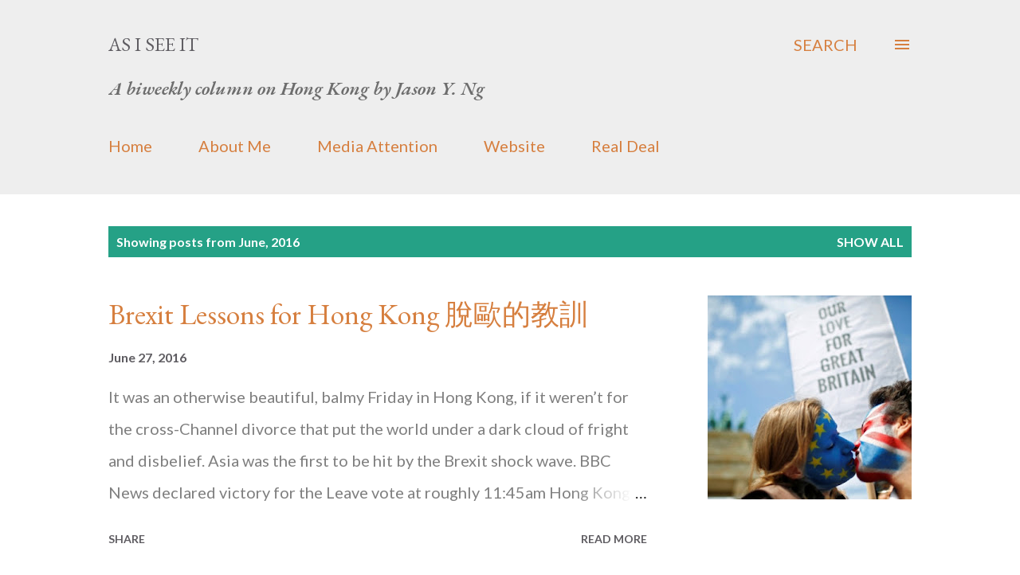

--- FILE ---
content_type: text/html; charset=UTF-8
request_url: http://www.asiseeithk.com/2016/06/
body_size: 27438
content:
<!DOCTYPE html>
<html dir='ltr' lang='en'>
<head>
<meta content='width=device-width, initial-scale=1' name='viewport'/>
<title>As I See It</title>
<meta content='text/html; charset=UTF-8' http-equiv='Content-Type'/>
<!-- Chrome, Firefox OS and Opera -->
<meta content='#ffffff' name='theme-color'/>
<!-- Windows Phone -->
<meta content='#ffffff' name='msapplication-navbutton-color'/>
<meta content='blogger' name='generator'/>
<link href='http://www.asiseeithk.com/favicon.ico' rel='icon' type='image/x-icon'/>
<link href='http://www.asiseeithk.com/2016/06/' rel='canonical'/>
<link rel="alternate" type="application/atom+xml" title="As I See It - Atom" href="http://www.asiseeithk.com/feeds/posts/default" />
<link rel="alternate" type="application/rss+xml" title="As I See It - RSS" href="http://www.asiseeithk.com/feeds/posts/default?alt=rss" />
<link rel="service.post" type="application/atom+xml" title="As I See It - Atom" href="https://www.blogger.com/feeds/3519861152241722405/posts/default" />
<!--Can't find substitution for tag [blog.ieCssRetrofitLinks]-->
<meta content='http://www.asiseeithk.com/2016/06/' property='og:url'/>
<meta content='As I See It' property='og:title'/>
<meta content='A biweekly column on Hong Kong by Jason Y. Ng' property='og:description'/>
<meta content='https://blogger.googleusercontent.com/img/b/R29vZ2xl/AVvXsEjdNJuNjxr_ctSceacpfkySLPG4ZD9O1_oFUvCK8k7QvjZpSU1WyiLnGjXRehnDwY3PgPURKEX9yu0hcerg69MyNafbkZln9DkODI-HYHB5SOeRk5hS3bPAY50iuBjqp7kN__YSriayZtE/w1200-h630-p-k-no-nu/820-01.jpg' property='og:image'/>
<style type='text/css'>@font-face{font-family:'EB Garamond';font-style:italic;font-weight:600;font-display:swap;src:url(//fonts.gstatic.com/s/ebgaramond/v32/SlGFmQSNjdsmc35JDF1K5GRwUjcdlttVFm-rI7diR79wU6i1hGFJRvzr2Q.woff2)format('woff2');unicode-range:U+0460-052F,U+1C80-1C8A,U+20B4,U+2DE0-2DFF,U+A640-A69F,U+FE2E-FE2F;}@font-face{font-family:'EB Garamond';font-style:italic;font-weight:600;font-display:swap;src:url(//fonts.gstatic.com/s/ebgaramond/v32/SlGFmQSNjdsmc35JDF1K5GRwUjcdlttVFm-rI7diR795U6i1hGFJRvzr2Q.woff2)format('woff2');unicode-range:U+0301,U+0400-045F,U+0490-0491,U+04B0-04B1,U+2116;}@font-face{font-family:'EB Garamond';font-style:italic;font-weight:600;font-display:swap;src:url(//fonts.gstatic.com/s/ebgaramond/v32/SlGFmQSNjdsmc35JDF1K5GRwUjcdlttVFm-rI7diR79xU6i1hGFJRvzr2Q.woff2)format('woff2');unicode-range:U+1F00-1FFF;}@font-face{font-family:'EB Garamond';font-style:italic;font-weight:600;font-display:swap;src:url(//fonts.gstatic.com/s/ebgaramond/v32/SlGFmQSNjdsmc35JDF1K5GRwUjcdlttVFm-rI7diR79-U6i1hGFJRvzr2Q.woff2)format('woff2');unicode-range:U+0370-0377,U+037A-037F,U+0384-038A,U+038C,U+038E-03A1,U+03A3-03FF;}@font-face{font-family:'EB Garamond';font-style:italic;font-weight:600;font-display:swap;src:url(//fonts.gstatic.com/s/ebgaramond/v32/SlGFmQSNjdsmc35JDF1K5GRwUjcdlttVFm-rI7diR79yU6i1hGFJRvzr2Q.woff2)format('woff2');unicode-range:U+0102-0103,U+0110-0111,U+0128-0129,U+0168-0169,U+01A0-01A1,U+01AF-01B0,U+0300-0301,U+0303-0304,U+0308-0309,U+0323,U+0329,U+1EA0-1EF9,U+20AB;}@font-face{font-family:'EB Garamond';font-style:italic;font-weight:600;font-display:swap;src:url(//fonts.gstatic.com/s/ebgaramond/v32/SlGFmQSNjdsmc35JDF1K5GRwUjcdlttVFm-rI7diR79zU6i1hGFJRvzr2Q.woff2)format('woff2');unicode-range:U+0100-02BA,U+02BD-02C5,U+02C7-02CC,U+02CE-02D7,U+02DD-02FF,U+0304,U+0308,U+0329,U+1D00-1DBF,U+1E00-1E9F,U+1EF2-1EFF,U+2020,U+20A0-20AB,U+20AD-20C0,U+2113,U+2C60-2C7F,U+A720-A7FF;}@font-face{font-family:'EB Garamond';font-style:italic;font-weight:600;font-display:swap;src:url(//fonts.gstatic.com/s/ebgaramond/v32/SlGFmQSNjdsmc35JDF1K5GRwUjcdlttVFm-rI7diR799U6i1hGFJRvw.woff2)format('woff2');unicode-range:U+0000-00FF,U+0131,U+0152-0153,U+02BB-02BC,U+02C6,U+02DA,U+02DC,U+0304,U+0308,U+0329,U+2000-206F,U+20AC,U+2122,U+2191,U+2193,U+2212,U+2215,U+FEFF,U+FFFD;}@font-face{font-family:'EB Garamond';font-style:normal;font-weight:400;font-display:swap;src:url(//fonts.gstatic.com/s/ebgaramond/v32/SlGDmQSNjdsmc35JDF1K5E55YMjF_7DPuGi-6_RkCY9_WamXgHlIbvw.woff2)format('woff2');unicode-range:U+0460-052F,U+1C80-1C8A,U+20B4,U+2DE0-2DFF,U+A640-A69F,U+FE2E-FE2F;}@font-face{font-family:'EB Garamond';font-style:normal;font-weight:400;font-display:swap;src:url(//fonts.gstatic.com/s/ebgaramond/v32/SlGDmQSNjdsmc35JDF1K5E55YMjF_7DPuGi-6_RkAI9_WamXgHlIbvw.woff2)format('woff2');unicode-range:U+0301,U+0400-045F,U+0490-0491,U+04B0-04B1,U+2116;}@font-face{font-family:'EB Garamond';font-style:normal;font-weight:400;font-display:swap;src:url(//fonts.gstatic.com/s/ebgaramond/v32/SlGDmQSNjdsmc35JDF1K5E55YMjF_7DPuGi-6_RkCI9_WamXgHlIbvw.woff2)format('woff2');unicode-range:U+1F00-1FFF;}@font-face{font-family:'EB Garamond';font-style:normal;font-weight:400;font-display:swap;src:url(//fonts.gstatic.com/s/ebgaramond/v32/SlGDmQSNjdsmc35JDF1K5E55YMjF_7DPuGi-6_RkB49_WamXgHlIbvw.woff2)format('woff2');unicode-range:U+0370-0377,U+037A-037F,U+0384-038A,U+038C,U+038E-03A1,U+03A3-03FF;}@font-face{font-family:'EB Garamond';font-style:normal;font-weight:400;font-display:swap;src:url(//fonts.gstatic.com/s/ebgaramond/v32/SlGDmQSNjdsmc35JDF1K5E55YMjF_7DPuGi-6_RkC49_WamXgHlIbvw.woff2)format('woff2');unicode-range:U+0102-0103,U+0110-0111,U+0128-0129,U+0168-0169,U+01A0-01A1,U+01AF-01B0,U+0300-0301,U+0303-0304,U+0308-0309,U+0323,U+0329,U+1EA0-1EF9,U+20AB;}@font-face{font-family:'EB Garamond';font-style:normal;font-weight:400;font-display:swap;src:url(//fonts.gstatic.com/s/ebgaramond/v32/SlGDmQSNjdsmc35JDF1K5E55YMjF_7DPuGi-6_RkCo9_WamXgHlIbvw.woff2)format('woff2');unicode-range:U+0100-02BA,U+02BD-02C5,U+02C7-02CC,U+02CE-02D7,U+02DD-02FF,U+0304,U+0308,U+0329,U+1D00-1DBF,U+1E00-1E9F,U+1EF2-1EFF,U+2020,U+20A0-20AB,U+20AD-20C0,U+2113,U+2C60-2C7F,U+A720-A7FF;}@font-face{font-family:'EB Garamond';font-style:normal;font-weight:400;font-display:swap;src:url(//fonts.gstatic.com/s/ebgaramond/v32/SlGDmQSNjdsmc35JDF1K5E55YMjF_7DPuGi-6_RkBI9_WamXgHlI.woff2)format('woff2');unicode-range:U+0000-00FF,U+0131,U+0152-0153,U+02BB-02BC,U+02C6,U+02DA,U+02DC,U+0304,U+0308,U+0329,U+2000-206F,U+20AC,U+2122,U+2191,U+2193,U+2212,U+2215,U+FEFF,U+FFFD;}@font-face{font-family:'Lato';font-style:normal;font-weight:400;font-display:swap;src:url(//fonts.gstatic.com/s/lato/v25/S6uyw4BMUTPHjxAwXiWtFCfQ7A.woff2)format('woff2');unicode-range:U+0100-02BA,U+02BD-02C5,U+02C7-02CC,U+02CE-02D7,U+02DD-02FF,U+0304,U+0308,U+0329,U+1D00-1DBF,U+1E00-1E9F,U+1EF2-1EFF,U+2020,U+20A0-20AB,U+20AD-20C0,U+2113,U+2C60-2C7F,U+A720-A7FF;}@font-face{font-family:'Lato';font-style:normal;font-weight:400;font-display:swap;src:url(//fonts.gstatic.com/s/lato/v25/S6uyw4BMUTPHjx4wXiWtFCc.woff2)format('woff2');unicode-range:U+0000-00FF,U+0131,U+0152-0153,U+02BB-02BC,U+02C6,U+02DA,U+02DC,U+0304,U+0308,U+0329,U+2000-206F,U+20AC,U+2122,U+2191,U+2193,U+2212,U+2215,U+FEFF,U+FFFD;}@font-face{font-family:'Lato';font-style:normal;font-weight:700;font-display:swap;src:url(//fonts.gstatic.com/s/lato/v25/S6u9w4BMUTPHh6UVSwaPGQ3q5d0N7w.woff2)format('woff2');unicode-range:U+0100-02BA,U+02BD-02C5,U+02C7-02CC,U+02CE-02D7,U+02DD-02FF,U+0304,U+0308,U+0329,U+1D00-1DBF,U+1E00-1E9F,U+1EF2-1EFF,U+2020,U+20A0-20AB,U+20AD-20C0,U+2113,U+2C60-2C7F,U+A720-A7FF;}@font-face{font-family:'Lato';font-style:normal;font-weight:700;font-display:swap;src:url(//fonts.gstatic.com/s/lato/v25/S6u9w4BMUTPHh6UVSwiPGQ3q5d0.woff2)format('woff2');unicode-range:U+0000-00FF,U+0131,U+0152-0153,U+02BB-02BC,U+02C6,U+02DA,U+02DC,U+0304,U+0308,U+0329,U+2000-206F,U+20AC,U+2122,U+2191,U+2193,U+2212,U+2215,U+FEFF,U+FFFD;}@font-face{font-family:'Open Sans';font-style:normal;font-weight:600;font-stretch:100%;font-display:swap;src:url(//fonts.gstatic.com/s/opensans/v44/memSYaGs126MiZpBA-UvWbX2vVnXBbObj2OVZyOOSr4dVJWUgsgH1x4taVIUwaEQbjB_mQ.woff2)format('woff2');unicode-range:U+0460-052F,U+1C80-1C8A,U+20B4,U+2DE0-2DFF,U+A640-A69F,U+FE2E-FE2F;}@font-face{font-family:'Open Sans';font-style:normal;font-weight:600;font-stretch:100%;font-display:swap;src:url(//fonts.gstatic.com/s/opensans/v44/memSYaGs126MiZpBA-UvWbX2vVnXBbObj2OVZyOOSr4dVJWUgsgH1x4kaVIUwaEQbjB_mQ.woff2)format('woff2');unicode-range:U+0301,U+0400-045F,U+0490-0491,U+04B0-04B1,U+2116;}@font-face{font-family:'Open Sans';font-style:normal;font-weight:600;font-stretch:100%;font-display:swap;src:url(//fonts.gstatic.com/s/opensans/v44/memSYaGs126MiZpBA-UvWbX2vVnXBbObj2OVZyOOSr4dVJWUgsgH1x4saVIUwaEQbjB_mQ.woff2)format('woff2');unicode-range:U+1F00-1FFF;}@font-face{font-family:'Open Sans';font-style:normal;font-weight:600;font-stretch:100%;font-display:swap;src:url(//fonts.gstatic.com/s/opensans/v44/memSYaGs126MiZpBA-UvWbX2vVnXBbObj2OVZyOOSr4dVJWUgsgH1x4jaVIUwaEQbjB_mQ.woff2)format('woff2');unicode-range:U+0370-0377,U+037A-037F,U+0384-038A,U+038C,U+038E-03A1,U+03A3-03FF;}@font-face{font-family:'Open Sans';font-style:normal;font-weight:600;font-stretch:100%;font-display:swap;src:url(//fonts.gstatic.com/s/opensans/v44/memSYaGs126MiZpBA-UvWbX2vVnXBbObj2OVZyOOSr4dVJWUgsgH1x4iaVIUwaEQbjB_mQ.woff2)format('woff2');unicode-range:U+0307-0308,U+0590-05FF,U+200C-2010,U+20AA,U+25CC,U+FB1D-FB4F;}@font-face{font-family:'Open Sans';font-style:normal;font-weight:600;font-stretch:100%;font-display:swap;src:url(//fonts.gstatic.com/s/opensans/v44/memSYaGs126MiZpBA-UvWbX2vVnXBbObj2OVZyOOSr4dVJWUgsgH1x5caVIUwaEQbjB_mQ.woff2)format('woff2');unicode-range:U+0302-0303,U+0305,U+0307-0308,U+0310,U+0312,U+0315,U+031A,U+0326-0327,U+032C,U+032F-0330,U+0332-0333,U+0338,U+033A,U+0346,U+034D,U+0391-03A1,U+03A3-03A9,U+03B1-03C9,U+03D1,U+03D5-03D6,U+03F0-03F1,U+03F4-03F5,U+2016-2017,U+2034-2038,U+203C,U+2040,U+2043,U+2047,U+2050,U+2057,U+205F,U+2070-2071,U+2074-208E,U+2090-209C,U+20D0-20DC,U+20E1,U+20E5-20EF,U+2100-2112,U+2114-2115,U+2117-2121,U+2123-214F,U+2190,U+2192,U+2194-21AE,U+21B0-21E5,U+21F1-21F2,U+21F4-2211,U+2213-2214,U+2216-22FF,U+2308-230B,U+2310,U+2319,U+231C-2321,U+2336-237A,U+237C,U+2395,U+239B-23B7,U+23D0,U+23DC-23E1,U+2474-2475,U+25AF,U+25B3,U+25B7,U+25BD,U+25C1,U+25CA,U+25CC,U+25FB,U+266D-266F,U+27C0-27FF,U+2900-2AFF,U+2B0E-2B11,U+2B30-2B4C,U+2BFE,U+3030,U+FF5B,U+FF5D,U+1D400-1D7FF,U+1EE00-1EEFF;}@font-face{font-family:'Open Sans';font-style:normal;font-weight:600;font-stretch:100%;font-display:swap;src:url(//fonts.gstatic.com/s/opensans/v44/memSYaGs126MiZpBA-UvWbX2vVnXBbObj2OVZyOOSr4dVJWUgsgH1x5OaVIUwaEQbjB_mQ.woff2)format('woff2');unicode-range:U+0001-000C,U+000E-001F,U+007F-009F,U+20DD-20E0,U+20E2-20E4,U+2150-218F,U+2190,U+2192,U+2194-2199,U+21AF,U+21E6-21F0,U+21F3,U+2218-2219,U+2299,U+22C4-22C6,U+2300-243F,U+2440-244A,U+2460-24FF,U+25A0-27BF,U+2800-28FF,U+2921-2922,U+2981,U+29BF,U+29EB,U+2B00-2BFF,U+4DC0-4DFF,U+FFF9-FFFB,U+10140-1018E,U+10190-1019C,U+101A0,U+101D0-101FD,U+102E0-102FB,U+10E60-10E7E,U+1D2C0-1D2D3,U+1D2E0-1D37F,U+1F000-1F0FF,U+1F100-1F1AD,U+1F1E6-1F1FF,U+1F30D-1F30F,U+1F315,U+1F31C,U+1F31E,U+1F320-1F32C,U+1F336,U+1F378,U+1F37D,U+1F382,U+1F393-1F39F,U+1F3A7-1F3A8,U+1F3AC-1F3AF,U+1F3C2,U+1F3C4-1F3C6,U+1F3CA-1F3CE,U+1F3D4-1F3E0,U+1F3ED,U+1F3F1-1F3F3,U+1F3F5-1F3F7,U+1F408,U+1F415,U+1F41F,U+1F426,U+1F43F,U+1F441-1F442,U+1F444,U+1F446-1F449,U+1F44C-1F44E,U+1F453,U+1F46A,U+1F47D,U+1F4A3,U+1F4B0,U+1F4B3,U+1F4B9,U+1F4BB,U+1F4BF,U+1F4C8-1F4CB,U+1F4D6,U+1F4DA,U+1F4DF,U+1F4E3-1F4E6,U+1F4EA-1F4ED,U+1F4F7,U+1F4F9-1F4FB,U+1F4FD-1F4FE,U+1F503,U+1F507-1F50B,U+1F50D,U+1F512-1F513,U+1F53E-1F54A,U+1F54F-1F5FA,U+1F610,U+1F650-1F67F,U+1F687,U+1F68D,U+1F691,U+1F694,U+1F698,U+1F6AD,U+1F6B2,U+1F6B9-1F6BA,U+1F6BC,U+1F6C6-1F6CF,U+1F6D3-1F6D7,U+1F6E0-1F6EA,U+1F6F0-1F6F3,U+1F6F7-1F6FC,U+1F700-1F7FF,U+1F800-1F80B,U+1F810-1F847,U+1F850-1F859,U+1F860-1F887,U+1F890-1F8AD,U+1F8B0-1F8BB,U+1F8C0-1F8C1,U+1F900-1F90B,U+1F93B,U+1F946,U+1F984,U+1F996,U+1F9E9,U+1FA00-1FA6F,U+1FA70-1FA7C,U+1FA80-1FA89,U+1FA8F-1FAC6,U+1FACE-1FADC,U+1FADF-1FAE9,U+1FAF0-1FAF8,U+1FB00-1FBFF;}@font-face{font-family:'Open Sans';font-style:normal;font-weight:600;font-stretch:100%;font-display:swap;src:url(//fonts.gstatic.com/s/opensans/v44/memSYaGs126MiZpBA-UvWbX2vVnXBbObj2OVZyOOSr4dVJWUgsgH1x4vaVIUwaEQbjB_mQ.woff2)format('woff2');unicode-range:U+0102-0103,U+0110-0111,U+0128-0129,U+0168-0169,U+01A0-01A1,U+01AF-01B0,U+0300-0301,U+0303-0304,U+0308-0309,U+0323,U+0329,U+1EA0-1EF9,U+20AB;}@font-face{font-family:'Open Sans';font-style:normal;font-weight:600;font-stretch:100%;font-display:swap;src:url(//fonts.gstatic.com/s/opensans/v44/memSYaGs126MiZpBA-UvWbX2vVnXBbObj2OVZyOOSr4dVJWUgsgH1x4uaVIUwaEQbjB_mQ.woff2)format('woff2');unicode-range:U+0100-02BA,U+02BD-02C5,U+02C7-02CC,U+02CE-02D7,U+02DD-02FF,U+0304,U+0308,U+0329,U+1D00-1DBF,U+1E00-1E9F,U+1EF2-1EFF,U+2020,U+20A0-20AB,U+20AD-20C0,U+2113,U+2C60-2C7F,U+A720-A7FF;}@font-face{font-family:'Open Sans';font-style:normal;font-weight:600;font-stretch:100%;font-display:swap;src:url(//fonts.gstatic.com/s/opensans/v44/memSYaGs126MiZpBA-UvWbX2vVnXBbObj2OVZyOOSr4dVJWUgsgH1x4gaVIUwaEQbjA.woff2)format('woff2');unicode-range:U+0000-00FF,U+0131,U+0152-0153,U+02BB-02BC,U+02C6,U+02DA,U+02DC,U+0304,U+0308,U+0329,U+2000-206F,U+20AC,U+2122,U+2191,U+2193,U+2212,U+2215,U+FEFF,U+FFFD;}</style>
<style id='page-skin-1' type='text/css'><!--
/*! normalize.css v3.0.1 | MIT License | git.io/normalize */html{font-family:sans-serif;-ms-text-size-adjust:100%;-webkit-text-size-adjust:100%}body{margin:0}article,aside,details,figcaption,figure,footer,header,hgroup,main,nav,section,summary{display:block}audio,canvas,progress,video{display:inline-block;vertical-align:baseline}audio:not([controls]){display:none;height:0}[hidden],template{display:none}a{background:transparent}a:active,a:hover{outline:0}abbr[title]{border-bottom:1px dotted}b,strong{font-weight:bold}dfn{font-style:italic}h1{font-size:2em;margin:.67em 0}mark{background:#ff0;color:#000}small{font-size:80%}sub,sup{font-size:75%;line-height:0;position:relative;vertical-align:baseline}sup{top:-0.5em}sub{bottom:-0.25em}img{border:0}svg:not(:root){overflow:hidden}figure{margin:1em 40px}hr{-moz-box-sizing:content-box;box-sizing:content-box;height:0}pre{overflow:auto}code,kbd,pre,samp{font-family:monospace,monospace;font-size:1em}button,input,optgroup,select,textarea{color:inherit;font:inherit;margin:0}button{overflow:visible}button,select{text-transform:none}button,html input[type="button"],input[type="reset"],input[type="submit"]{-webkit-appearance:button;cursor:pointer}button[disabled],html input[disabled]{cursor:default}button::-moz-focus-inner,input::-moz-focus-inner{border:0;padding:0}input{line-height:normal}input[type="checkbox"],input[type="radio"]{box-sizing:border-box;padding:0}input[type="number"]::-webkit-inner-spin-button,input[type="number"]::-webkit-outer-spin-button{height:auto}input[type="search"]{-webkit-appearance:textfield;-moz-box-sizing:content-box;-webkit-box-sizing:content-box;box-sizing:content-box}input[type="search"]::-webkit-search-cancel-button,input[type="search"]::-webkit-search-decoration{-webkit-appearance:none}fieldset{border:1px solid #c0c0c0;margin:0 2px;padding:.35em .625em .75em}legend{border:0;padding:0}textarea{overflow:auto}optgroup{font-weight:bold}table{border-collapse:collapse;border-spacing:0}td,th{padding:0}
body{
overflow-wrap:break-word;
word-break:break-word;
word-wrap:break-word
}
.hidden{
display:none
}
.invisible{
visibility:hidden
}
.container::after,.float-container::after{
clear:both;
content:"";
display:table
}
.clearboth{
clear:both
}
#comments .comment .comment-actions,.subscribe-popup .FollowByEmail .follow-by-email-submit,.widget.Profile .profile-link{
background:0 0;
border:0;
box-shadow:none;
color:#25a186;
cursor:pointer;
font-size:14px;
font-weight:700;
outline:0;
text-decoration:none;
text-transform:uppercase;
width:auto
}
.dim-overlay{
background-color:rgba(0,0,0,.54);
height:100vh;
left:0;
position:fixed;
top:0;
width:100%
}
#sharing-dim-overlay{
background-color:transparent
}
input::-ms-clear{
display:none
}
.blogger-logo,.svg-icon-24.blogger-logo{
fill:#ff9800;
opacity:1
}
.loading-spinner-large{
-webkit-animation:mspin-rotate 1.568s infinite linear;
animation:mspin-rotate 1.568s infinite linear;
height:48px;
overflow:hidden;
position:absolute;
width:48px;
z-index:200
}
.loading-spinner-large>div{
-webkit-animation:mspin-revrot 5332ms infinite steps(4);
animation:mspin-revrot 5332ms infinite steps(4)
}
.loading-spinner-large>div>div{
-webkit-animation:mspin-singlecolor-large-film 1333ms infinite steps(81);
animation:mspin-singlecolor-large-film 1333ms infinite steps(81);
background-size:100%;
height:48px;
width:3888px
}
.mspin-black-large>div>div,.mspin-grey_54-large>div>div{
background-image:url(https://www.blogblog.com/indie/mspin_black_large.svg)
}
.mspin-white-large>div>div{
background-image:url(https://www.blogblog.com/indie/mspin_white_large.svg)
}
.mspin-grey_54-large{
opacity:.54
}
@-webkit-keyframes mspin-singlecolor-large-film{
from{
-webkit-transform:translateX(0);
transform:translateX(0)
}
to{
-webkit-transform:translateX(-3888px);
transform:translateX(-3888px)
}
}
@keyframes mspin-singlecolor-large-film{
from{
-webkit-transform:translateX(0);
transform:translateX(0)
}
to{
-webkit-transform:translateX(-3888px);
transform:translateX(-3888px)
}
}
@-webkit-keyframes mspin-rotate{
from{
-webkit-transform:rotate(0);
transform:rotate(0)
}
to{
-webkit-transform:rotate(360deg);
transform:rotate(360deg)
}
}
@keyframes mspin-rotate{
from{
-webkit-transform:rotate(0);
transform:rotate(0)
}
to{
-webkit-transform:rotate(360deg);
transform:rotate(360deg)
}
}
@-webkit-keyframes mspin-revrot{
from{
-webkit-transform:rotate(0);
transform:rotate(0)
}
to{
-webkit-transform:rotate(-360deg);
transform:rotate(-360deg)
}
}
@keyframes mspin-revrot{
from{
-webkit-transform:rotate(0);
transform:rotate(0)
}
to{
-webkit-transform:rotate(-360deg);
transform:rotate(-360deg)
}
}
.skip-navigation{
background-color:#fff;
box-sizing:border-box;
color:#000;
display:block;
height:0;
left:0;
line-height:50px;
overflow:hidden;
padding-top:0;
position:fixed;
text-align:center;
top:0;
-webkit-transition:box-shadow .3s,height .3s,padding-top .3s;
transition:box-shadow .3s,height .3s,padding-top .3s;
width:100%;
z-index:900
}
.skip-navigation:focus{
box-shadow:0 4px 5px 0 rgba(0,0,0,.14),0 1px 10px 0 rgba(0,0,0,.12),0 2px 4px -1px rgba(0,0,0,.2);
height:50px
}
#main{
outline:0
}
.main-heading{
position:absolute;
clip:rect(1px,1px,1px,1px);
padding:0;
border:0;
height:1px;
width:1px;
overflow:hidden
}
.Attribution{
margin-top:1em;
text-align:center
}
.Attribution .blogger img,.Attribution .blogger svg{
vertical-align:bottom
}
.Attribution .blogger img{
margin-right:.5em
}
.Attribution div{
line-height:24px;
margin-top:.5em
}
.Attribution .copyright,.Attribution .image-attribution{
font-size:.7em;
margin-top:1.5em
}
.BLOG_mobile_video_class{
display:none
}
.bg-photo{
background-attachment:scroll!important
}
body .CSS_LIGHTBOX{
z-index:900
}
.extendable .show-less,.extendable .show-more{
border-color:#25a186;
color:#25a186;
margin-top:8px
}
.extendable .show-less.hidden,.extendable .show-more.hidden{
display:none
}
.inline-ad{
display:none;
max-width:100%;
overflow:hidden
}
.adsbygoogle{
display:block
}
#cookieChoiceInfo{
bottom:0;
top:auto
}
iframe.b-hbp-video{
border:0
}
.post-body img{
max-width:100%
}
.post-body iframe{
max-width:100%
}
.post-body a[imageanchor="1"]{
display:inline-block
}
.byline{
margin-right:1em
}
.byline:last-child{
margin-right:0
}
.link-copied-dialog{
max-width:520px;
outline:0
}
.link-copied-dialog .modal-dialog-buttons{
margin-top:8px
}
.link-copied-dialog .goog-buttonset-default{
background:0 0;
border:0
}
.link-copied-dialog .goog-buttonset-default:focus{
outline:0
}
.paging-control-container{
margin-bottom:16px
}
.paging-control-container .paging-control{
display:inline-block
}
.paging-control-container .comment-range-text::after,.paging-control-container .paging-control{
color:#25a186
}
.paging-control-container .comment-range-text,.paging-control-container .paging-control{
margin-right:8px
}
.paging-control-container .comment-range-text::after,.paging-control-container .paging-control::after{
content:"\b7";
cursor:default;
padding-left:8px;
pointer-events:none
}
.paging-control-container .comment-range-text:last-child::after,.paging-control-container .paging-control:last-child::after{
content:none
}
.byline.reactions iframe{
height:20px
}
.b-notification{
color:#000;
background-color:#fff;
border-bottom:solid 1px #000;
box-sizing:border-box;
padding:16px 32px;
text-align:center
}
.b-notification.visible{
-webkit-transition:margin-top .3s cubic-bezier(.4,0,.2,1);
transition:margin-top .3s cubic-bezier(.4,0,.2,1)
}
.b-notification.invisible{
position:absolute
}
.b-notification-close{
position:absolute;
right:8px;
top:8px
}
.no-posts-message{
line-height:40px;
text-align:center
}
@media screen and (max-width:968px){
body.item-view .post-body a[imageanchor="1"][style*="float: left;"],body.item-view .post-body a[imageanchor="1"][style*="float: right;"]{
float:none!important;
clear:none!important
}
body.item-view .post-body a[imageanchor="1"] img{
display:block;
height:auto;
margin:0 auto
}
body.item-view .post-body>.separator:first-child>a[imageanchor="1"]:first-child{
margin-top:20px
}
.post-body a[imageanchor]{
display:block
}
body.item-view .post-body a[imageanchor="1"]{
margin-left:0!important;
margin-right:0!important
}
body.item-view .post-body a[imageanchor="1"]+a[imageanchor="1"]{
margin-top:16px
}
}
.item-control{
display:none
}
#comments{
border-top:1px dashed rgba(0,0,0,.54);
margin-top:20px;
padding:20px
}
#comments .comment-thread ol{
margin:0;
padding-left:0;
padding-left:0
}
#comments .comment .comment-replybox-single,#comments .comment-thread .comment-replies{
margin-left:60px
}
#comments .comment-thread .thread-count{
display:none
}
#comments .comment{
list-style-type:none;
padding:0 0 30px;
position:relative
}
#comments .comment .comment{
padding-bottom:8px
}
.comment .avatar-image-container{
position:absolute
}
.comment .avatar-image-container img{
border-radius:50%
}
.avatar-image-container svg,.comment .avatar-image-container .avatar-icon{
border-radius:50%;
border:solid 1px #d67f3f;
box-sizing:border-box;
fill:#d67f3f;
height:35px;
margin:0;
padding:7px;
width:35px
}
.comment .comment-block{
margin-top:10px;
margin-left:60px;
padding-bottom:0
}
#comments .comment-author-header-wrapper{
margin-left:40px
}
#comments .comment .thread-expanded .comment-block{
padding-bottom:20px
}
#comments .comment .comment-header .user,#comments .comment .comment-header .user a{
color:#292929;
font-style:normal;
font-weight:700
}
#comments .comment .comment-actions{
bottom:0;
margin-bottom:15px;
position:absolute
}
#comments .comment .comment-actions>*{
margin-right:8px
}
#comments .comment .comment-header .datetime{
bottom:0;
color:rgba(0,0,0,0.54);
display:inline-block;
font-size:13px;
font-style:italic;
margin-left:8px
}
#comments .comment .comment-footer .comment-timestamp a,#comments .comment .comment-header .datetime a{
color:rgba(0,0,0,0.54)
}
#comments .comment .comment-content,.comment .comment-body{
margin-top:12px;
word-break:break-word
}
.comment-body{
margin-bottom:12px
}
#comments.embed[data-num-comments="0"]{
border:0;
margin-top:0;
padding-top:0
}
#comments.embed[data-num-comments="0"] #comment-post-message,#comments.embed[data-num-comments="0"] div.comment-form>p,#comments.embed[data-num-comments="0"] p.comment-footer{
display:none
}
#comment-editor-src{
display:none
}
.comments .comments-content .loadmore.loaded{
max-height:0;
opacity:0;
overflow:hidden
}
.extendable .remaining-items{
height:0;
overflow:hidden;
-webkit-transition:height .3s cubic-bezier(.4,0,.2,1);
transition:height .3s cubic-bezier(.4,0,.2,1)
}
.extendable .remaining-items.expanded{
height:auto
}
.svg-icon-24,.svg-icon-24-button{
cursor:pointer;
height:24px;
width:24px;
min-width:24px
}
.touch-icon{
margin:-12px;
padding:12px
}
.touch-icon:active,.touch-icon:focus{
background-color:rgba(153,153,153,.4);
border-radius:50%
}
svg:not(:root).touch-icon{
overflow:visible
}
html[dir=rtl] .rtl-reversible-icon{
-webkit-transform:scaleX(-1);
-ms-transform:scaleX(-1);
transform:scaleX(-1)
}
.svg-icon-24-button,.touch-icon-button{
background:0 0;
border:0;
margin:0;
outline:0;
padding:0
}
.touch-icon-button .touch-icon:active,.touch-icon-button .touch-icon:focus{
background-color:transparent
}
.touch-icon-button:active .touch-icon,.touch-icon-button:focus .touch-icon{
background-color:rgba(153,153,153,.4);
border-radius:50%
}
.Profile .default-avatar-wrapper .avatar-icon{
border-radius:50%;
border:solid 1px #d65a00;
box-sizing:border-box;
fill:#d65a00;
margin:0
}
.Profile .individual .default-avatar-wrapper .avatar-icon{
padding:25px
}
.Profile .individual .avatar-icon,.Profile .individual .profile-img{
height:120px;
width:120px
}
.Profile .team .default-avatar-wrapper .avatar-icon{
padding:8px
}
.Profile .team .avatar-icon,.Profile .team .default-avatar-wrapper,.Profile .team .profile-img{
height:40px;
width:40px
}
.snippet-container{
margin:0;
position:relative;
overflow:hidden
}
.snippet-fade{
bottom:0;
box-sizing:border-box;
position:absolute;
width:96px
}
.snippet-fade{
right:0
}
.snippet-fade:after{
content:"\2026"
}
.snippet-fade:after{
float:right
}
.post-bottom{
-webkit-box-align:center;
-webkit-align-items:center;
-ms-flex-align:center;
align-items:center;
display:-webkit-box;
display:-webkit-flex;
display:-ms-flexbox;
display:flex;
-webkit-flex-wrap:wrap;
-ms-flex-wrap:wrap;
flex-wrap:wrap
}
.post-footer{
-webkit-box-flex:1;
-webkit-flex:1 1 auto;
-ms-flex:1 1 auto;
flex:1 1 auto;
-webkit-flex-wrap:wrap;
-ms-flex-wrap:wrap;
flex-wrap:wrap;
-webkit-box-ordinal-group:2;
-webkit-order:1;
-ms-flex-order:1;
order:1
}
.post-footer>*{
-webkit-box-flex:0;
-webkit-flex:0 1 auto;
-ms-flex:0 1 auto;
flex:0 1 auto
}
.post-footer .byline:last-child{
margin-right:1em
}
.jump-link{
-webkit-box-flex:0;
-webkit-flex:0 0 auto;
-ms-flex:0 0 auto;
flex:0 0 auto;
-webkit-box-ordinal-group:3;
-webkit-order:2;
-ms-flex-order:2;
order:2
}
.centered-top-container.sticky{
left:0;
position:fixed;
right:0;
top:0;
width:auto;
z-index:8;
-webkit-transition-property:opacity,-webkit-transform;
transition-property:opacity,-webkit-transform;
transition-property:transform,opacity;
transition-property:transform,opacity,-webkit-transform;
-webkit-transition-duration:.2s;
transition-duration:.2s;
-webkit-transition-timing-function:cubic-bezier(.4,0,.2,1);
transition-timing-function:cubic-bezier(.4,0,.2,1)
}
.centered-top-placeholder{
display:none
}
.collapsed-header .centered-top-placeholder{
display:block
}
.centered-top-container .Header .replaced h1,.centered-top-placeholder .Header .replaced h1{
display:none
}
.centered-top-container.sticky .Header .replaced h1{
display:block
}
.centered-top-container.sticky .Header .header-widget{
background:0 0
}
.centered-top-container.sticky .Header .header-image-wrapper{
display:none
}
.centered-top-container img,.centered-top-placeholder img{
max-width:100%
}
.collapsible{
-webkit-transition:height .3s cubic-bezier(.4,0,.2,1);
transition:height .3s cubic-bezier(.4,0,.2,1)
}
.collapsible,.collapsible>summary{
display:block;
overflow:hidden
}
.collapsible>:not(summary){
display:none
}
.collapsible[open]>:not(summary){
display:block
}
.collapsible:focus,.collapsible>summary:focus{
outline:0
}
.collapsible>summary{
cursor:pointer;
display:block;
padding:0
}
.collapsible:focus>summary,.collapsible>summary:focus{
background-color:transparent
}
.collapsible>summary::-webkit-details-marker{
display:none
}
.collapsible-title{
-webkit-box-align:center;
-webkit-align-items:center;
-ms-flex-align:center;
align-items:center;
display:-webkit-box;
display:-webkit-flex;
display:-ms-flexbox;
display:flex
}
.collapsible-title .title{
-webkit-box-flex:1;
-webkit-flex:1 1 auto;
-ms-flex:1 1 auto;
flex:1 1 auto;
-webkit-box-ordinal-group:1;
-webkit-order:0;
-ms-flex-order:0;
order:0;
overflow:hidden;
text-overflow:ellipsis;
white-space:nowrap
}
.collapsible-title .chevron-down,.collapsible[open] .collapsible-title .chevron-up{
display:block
}
.collapsible-title .chevron-up,.collapsible[open] .collapsible-title .chevron-down{
display:none
}
.overflowable-container{
max-height:58.286px;
overflow:hidden;
position:relative
}
.overflow-button{
cursor:pointer
}
#overflowable-dim-overlay{
background:0 0
}
.overflow-popup{
box-shadow:0 2px 2px 0 rgba(0,0,0,.14),0 3px 1px -2px rgba(0,0,0,.2),0 1px 5px 0 rgba(0,0,0,.12);
background-color:#ffffff;
left:0;
max-width:calc(100% - 32px);
position:absolute;
top:0;
visibility:hidden;
z-index:101
}
.overflow-popup ul{
list-style:none
}
.overflow-popup .tabs li,.overflow-popup li{
display:block;
height:auto
}
.overflow-popup .tabs li{
padding-left:0;
padding-right:0
}
.overflow-button.hidden,.overflow-popup .tabs li.hidden,.overflow-popup li.hidden{
display:none
}
.ripple{
position:relative
}
.ripple>*{
z-index:1
}
.splash-wrapper{
bottom:0;
left:0;
overflow:hidden;
pointer-events:none;
position:absolute;
right:0;
top:0;
z-index:0
}
.splash{
background:#ccc;
border-radius:100%;
display:block;
opacity:.6;
position:absolute;
-webkit-transform:scale(0);
-ms-transform:scale(0);
transform:scale(0)
}
.splash.animate{
-webkit-animation:ripple-effect .4s linear;
animation:ripple-effect .4s linear
}
@-webkit-keyframes ripple-effect{
100%{
opacity:0;
-webkit-transform:scale(2.5);
transform:scale(2.5)
}
}
@keyframes ripple-effect{
100%{
opacity:0;
-webkit-transform:scale(2.5);
transform:scale(2.5)
}
}
.search{
display:-webkit-box;
display:-webkit-flex;
display:-ms-flexbox;
display:flex;
line-height:24px;
width:24px
}
.search.focused{
width:100%
}
.search.focused .section{
width:100%
}
.search form{
z-index:101
}
.search h3{
display:none
}
.search form{
display:-webkit-box;
display:-webkit-flex;
display:-ms-flexbox;
display:flex;
-webkit-box-flex:1;
-webkit-flex:1 0 0;
-ms-flex:1 0 0px;
flex:1 0 0;
border-bottom:solid 1px transparent;
padding-bottom:8px
}
.search form>*{
display:none
}
.search.focused form>*{
display:block
}
.search .search-input label{
display:none
}
.centered-top-placeholder.cloned .search form{
z-index:30
}
.search.focused form{
border-color:#292929;
position:relative;
width:auto
}
.collapsed-header .centered-top-container .search.focused form{
border-bottom-color:transparent
}
.search-expand{
-webkit-box-flex:0;
-webkit-flex:0 0 auto;
-ms-flex:0 0 auto;
flex:0 0 auto
}
.search-expand-text{
display:none
}
.search-close{
display:inline;
vertical-align:middle
}
.search-input{
-webkit-box-flex:1;
-webkit-flex:1 0 1px;
-ms-flex:1 0 1px;
flex:1 0 1px
}
.search-input input{
background:0 0;
border:0;
box-sizing:border-box;
color:#292929;
display:inline-block;
outline:0;
width:calc(100% - 48px)
}
.search-input input.no-cursor{
color:transparent;
text-shadow:0 0 0 #292929
}
.collapsed-header .centered-top-container .search-action,.collapsed-header .centered-top-container .search-input input{
color:#292929
}
.collapsed-header .centered-top-container .search-input input.no-cursor{
color:transparent;
text-shadow:0 0 0 #292929
}
.collapsed-header .centered-top-container .search-input input.no-cursor:focus,.search-input input.no-cursor:focus{
outline:0
}
.search-focused>*{
visibility:hidden
}
.search-focused .search,.search-focused .search-icon{
visibility:visible
}
.search.focused .search-action{
display:block
}
.search.focused .search-action:disabled{
opacity:.3
}
.sidebar-container{
background-color:#f7f7f7;
max-width:339px;
overflow-y:auto;
-webkit-transition-property:-webkit-transform;
transition-property:-webkit-transform;
transition-property:transform;
transition-property:transform,-webkit-transform;
-webkit-transition-duration:.3s;
transition-duration:.3s;
-webkit-transition-timing-function:cubic-bezier(0,0,.2,1);
transition-timing-function:cubic-bezier(0,0,.2,1);
width:339px;
z-index:101;
-webkit-overflow-scrolling:touch
}
.sidebar-container .navigation{
line-height:0;
padding:16px
}
.sidebar-container .sidebar-back{
cursor:pointer
}
.sidebar-container .widget{
background:0 0;
margin:0 16px;
padding:16px 0
}
.sidebar-container .widget .title{
color:#d65a00;
margin:0
}
.sidebar-container .widget ul{
list-style:none;
margin:0;
padding:0
}
.sidebar-container .widget ul ul{
margin-left:1em
}
.sidebar-container .widget li{
font-size:16px;
line-height:normal
}
.sidebar-container .widget+.widget{
border-top:1px dashed #000000
}
.BlogArchive li{
margin:16px 0
}
.BlogArchive li:last-child{
margin-bottom:0
}
.Label li a{
display:inline-block
}
.BlogArchive .post-count,.Label .label-count{
float:right;
margin-left:.25em
}
.BlogArchive .post-count::before,.Label .label-count::before{
content:"("
}
.BlogArchive .post-count::after,.Label .label-count::after{
content:")"
}
.widget.Translate .skiptranslate>div{
display:block!important
}
.widget.Profile .profile-link{
display:-webkit-box;
display:-webkit-flex;
display:-ms-flexbox;
display:flex
}
.widget.Profile .team-member .default-avatar-wrapper,.widget.Profile .team-member .profile-img{
-webkit-box-flex:0;
-webkit-flex:0 0 auto;
-ms-flex:0 0 auto;
flex:0 0 auto;
margin-right:1em
}
.widget.Profile .individual .profile-link{
-webkit-box-orient:vertical;
-webkit-box-direction:normal;
-webkit-flex-direction:column;
-ms-flex-direction:column;
flex-direction:column
}
.widget.Profile .team .profile-link .profile-name{
-webkit-align-self:center;
-ms-flex-item-align:center;
align-self:center;
display:block;
-webkit-box-flex:1;
-webkit-flex:1 1 auto;
-ms-flex:1 1 auto;
flex:1 1 auto
}
.dim-overlay{
background-color:rgba(0,0,0,.54);
z-index:100
}
body.sidebar-visible{
overflow-y:hidden
}
@media screen and (max-width:1638px){
.sidebar-container{
bottom:0;
position:fixed;
top:0;
left:auto;
right:0
}
.sidebar-container.sidebar-invisible{
-webkit-transition-timing-function:cubic-bezier(.4,0,.6,1);
transition-timing-function:cubic-bezier(.4,0,.6,1);
-webkit-transform:translateX(339px);
-ms-transform:translateX(339px);
transform:translateX(339px)
}
}
.dialog{
box-shadow:0 2px 2px 0 rgba(0,0,0,.14),0 3px 1px -2px rgba(0,0,0,.2),0 1px 5px 0 rgba(0,0,0,.12);
background:#ffffff;
box-sizing:border-box;
color:#292929;
padding:30px;
position:fixed;
text-align:center;
width:calc(100% - 24px);
z-index:101
}
.dialog input[type=email],.dialog input[type=text]{
background-color:transparent;
border:0;
border-bottom:solid 1px rgba(41,41,41,.12);
color:#292929;
display:block;
font-family:Lato, sans-serif;
font-size:16px;
line-height:24px;
margin:auto;
padding-bottom:7px;
outline:0;
text-align:center;
width:100%
}
.dialog input[type=email]::-webkit-input-placeholder,.dialog input[type=text]::-webkit-input-placeholder{
color:#292929
}
.dialog input[type=email]::-moz-placeholder,.dialog input[type=text]::-moz-placeholder{
color:#292929
}
.dialog input[type=email]:-ms-input-placeholder,.dialog input[type=text]:-ms-input-placeholder{
color:#292929
}
.dialog input[type=email]::-ms-input-placeholder,.dialog input[type=text]::-ms-input-placeholder{
color:#292929
}
.dialog input[type=email]::placeholder,.dialog input[type=text]::placeholder{
color:#292929
}
.dialog input[type=email]:focus,.dialog input[type=text]:focus{
border-bottom:solid 2px #25a186;
padding-bottom:6px
}
.dialog input.no-cursor{
color:transparent;
text-shadow:0 0 0 #292929
}
.dialog input.no-cursor:focus{
outline:0
}
.dialog input.no-cursor:focus{
outline:0
}
.dialog input[type=submit]{
font-family:Lato, sans-serif
}
.dialog .goog-buttonset-default{
color:#25a186
}
.subscribe-popup{
max-width:364px
}
.subscribe-popup h3{
color:#ffffff;
font-size:1.8em;
margin-top:0
}
.subscribe-popup .FollowByEmail h3{
display:none
}
.subscribe-popup .FollowByEmail .follow-by-email-submit{
color:#25a186;
display:inline-block;
margin:0 auto;
margin-top:24px;
width:auto;
white-space:normal
}
.subscribe-popup .FollowByEmail .follow-by-email-submit:disabled{
cursor:default;
opacity:.3
}
@media (max-width:800px){
.blog-name div.widget.Subscribe{
margin-bottom:16px
}
body.item-view .blog-name div.widget.Subscribe{
margin:8px auto 16px auto;
width:100%
}
}
body#layout .bg-photo,body#layout .bg-photo-overlay{
display:none
}
body#layout .page_body{
padding:0;
position:relative;
top:0
}
body#layout .page{
display:inline-block;
left:inherit;
position:relative;
vertical-align:top;
width:540px
}
body#layout .centered{
max-width:954px
}
body#layout .navigation{
display:none
}
body#layout .sidebar-container{
display:inline-block;
width:40%
}
body#layout .hamburger-menu,body#layout .search{
display:none
}
.widget.Sharing .sharing-button{
display:none
}
.widget.Sharing .sharing-buttons li{
padding:0
}
.widget.Sharing .sharing-buttons li span{
display:none
}
.post-share-buttons{
position:relative
}
.centered-bottom .share-buttons .svg-icon-24,.share-buttons .svg-icon-24{
fill:#d67f3f
}
.sharing-open.touch-icon-button:active .touch-icon,.sharing-open.touch-icon-button:focus .touch-icon{
background-color:transparent
}
.share-buttons{
background-color:#ececec;
border-radius:2px;
box-shadow:0 2px 2px 0 rgba(0,0,0,.14),0 3px 1px -2px rgba(0,0,0,.2),0 1px 5px 0 rgba(0,0,0,.12);
color:#d67f3f;
list-style:none;
margin:0;
padding:8px 0;
position:absolute;
top:-11px;
min-width:200px;
z-index:101
}
.share-buttons.hidden{
display:none
}
.sharing-button{
background:0 0;
border:0;
margin:0;
outline:0;
padding:0;
cursor:pointer
}
.share-buttons li{
margin:0;
height:48px
}
.share-buttons li:last-child{
margin-bottom:0
}
.share-buttons li .sharing-platform-button{
box-sizing:border-box;
cursor:pointer;
display:block;
height:100%;
margin-bottom:0;
padding:0 16px;
position:relative;
width:100%
}
.share-buttons li .sharing-platform-button:focus,.share-buttons li .sharing-platform-button:hover{
background-color:rgba(128,128,128,.1);
outline:0
}
.share-buttons li svg[class*=" sharing-"],.share-buttons li svg[class^=sharing-]{
position:absolute;
top:10px
}
.share-buttons li span.sharing-platform-button{
position:relative;
top:0
}
.share-buttons li .platform-sharing-text{
display:block;
font-size:16px;
line-height:48px;
white-space:nowrap
}
.share-buttons li .platform-sharing-text{
margin-left:56px
}
.flat-button{
cursor:pointer;
display:inline-block;
font-weight:700;
text-transform:uppercase;
border-radius:2px;
padding:8px;
margin:-8px
}
.flat-icon-button{
background:0 0;
border:0;
margin:0;
outline:0;
padding:0;
margin:-12px;
padding:12px;
cursor:pointer;
box-sizing:content-box;
display:inline-block;
line-height:0
}
.flat-icon-button,.flat-icon-button .splash-wrapper{
border-radius:50%
}
.flat-icon-button .splash.animate{
-webkit-animation-duration:.3s;
animation-duration:.3s
}
h1,h2,h3,h4,h5,h6{
margin:0
}
.post-body h1,.post-body h2,.post-body h3,.post-body h4,.post-body h5,.post-body h6{
margin:1em 0
}
.action-link,a{
color:#25a186;
cursor:pointer;
text-decoration:none
}
.action-link:visited,a:visited{
color:#25a186
}
.action-link:hover,a:hover{
color:#d65a00
}
body{
background-color:#ffffff;
color:#292929;
font:400 20px Lato, sans-serif;
margin:0 auto
}
.unused{
background:#ffffff none repeat scroll top left
}
.dim-overlay{
z-index:100
}
.all-container{
min-height:100vh;
display:-webkit-box;
display:-webkit-flex;
display:-ms-flexbox;
display:flex;
-webkit-box-orient:vertical;
-webkit-box-direction:normal;
-webkit-flex-direction:column;
-ms-flex-direction:column;
flex-direction:column
}
body.sidebar-visible .all-container{
overflow-y:scroll
}
.page{
max-width:1280px;
width:100%
}
.Blog{
padding:0;
padding-left:136px
}
.main_content_container{
-webkit-box-flex:0;
-webkit-flex:0 0 auto;
-ms-flex:0 0 auto;
flex:0 0 auto;
margin:0 auto;
max-width:1619px;
width:100%
}
.centered-top-container{
-webkit-box-flex:0;
-webkit-flex:0 0 auto;
-ms-flex:0 0 auto;
flex:0 0 auto
}
.centered-top,.centered-top-placeholder{
box-sizing:border-box;
width:100%
}
.centered-top{
box-sizing:border-box;
margin:0 auto;
max-width:1280px;
padding:44px 136px 32px 136px;
width:100%
}
.centered-top h3{
color:rgba(0,0,0,0.54);
font:normal normal 20px Lato, sans-serif
}
.centered{
width:100%
}
.centered-top-firstline{
display:-webkit-box;
display:-webkit-flex;
display:-ms-flexbox;
display:flex;
position:relative;
width:100%
}
.main_header_elements{
display:-webkit-box;
display:-webkit-flex;
display:-ms-flexbox;
display:flex;
-webkit-box-flex:0;
-webkit-flex:0 1 auto;
-ms-flex:0 1 auto;
flex:0 1 auto;
-webkit-box-ordinal-group:2;
-webkit-order:1;
-ms-flex-order:1;
order:1;
overflow-x:hidden;
width:100%
}
html[dir=rtl] .main_header_elements{
-webkit-box-ordinal-group:3;
-webkit-order:2;
-ms-flex-order:2;
order:2
}
body.search-view .centered-top.search-focused .blog-name{
display:none
}
.widget.Header img{
max-width:100%
}
.blog-name{
-webkit-box-flex:1;
-webkit-flex:1 1 auto;
-ms-flex:1 1 auto;
flex:1 1 auto;
min-width:0;
-webkit-box-ordinal-group:2;
-webkit-order:1;
-ms-flex-order:1;
order:1;
-webkit-transition:opacity .2s cubic-bezier(.4,0,.2,1);
transition:opacity .2s cubic-bezier(.4,0,.2,1)
}
.subscribe-section-container{
-webkit-box-flex:0;
-webkit-flex:0 0 auto;
-ms-flex:0 0 auto;
flex:0 0 auto;
-webkit-box-ordinal-group:3;
-webkit-order:2;
-ms-flex-order:2;
order:2
}
.search{
-webkit-box-flex:0;
-webkit-flex:0 0 auto;
-ms-flex:0 0 auto;
flex:0 0 auto;
-webkit-box-ordinal-group:4;
-webkit-order:3;
-ms-flex-order:3;
order:3;
line-height:24px
}
.search svg{
margin-bottom:0px;
margin-top:0px;
padding-bottom:0;
padding-top:0
}
.search,.search.focused{
display:block;
width:auto
}
.search .section{
opacity:0;
position:absolute;
right:0;
top:0;
-webkit-transition:opacity .2s cubic-bezier(.4,0,.2,1);
transition:opacity .2s cubic-bezier(.4,0,.2,1)
}
.search-expand{
background:0 0;
border:0;
margin:0;
outline:0;
padding:0;
display:block
}
.search.focused .search-expand{
visibility:hidden
}
.hamburger-menu{
float:right;
height:24px
}
.search-expand,.subscribe-section-container{
margin-left:44px
}
.hamburger-section{
-webkit-box-flex:1;
-webkit-flex:1 0 auto;
-ms-flex:1 0 auto;
flex:1 0 auto;
margin-left:44px;
-webkit-box-ordinal-group:3;
-webkit-order:2;
-ms-flex-order:2;
order:2
}
html[dir=rtl] .hamburger-section{
-webkit-box-ordinal-group:2;
-webkit-order:1;
-ms-flex-order:1;
order:1
}
.search-expand-icon{
display:none
}
.search-expand-text{
display:block
}
.search-input{
width:100%
}
.search-focused .hamburger-section{
visibility:visible
}
.centered-top-secondline .PageList ul{
margin:0;
max-height:349.716px;
overflow-y:hidden
}
.centered-top-secondline .PageList li{
margin-right:30px
}
.centered-top-secondline .PageList li:first-child a{
padding-left:0
}
.centered-top-secondline .PageList .overflow-popup ul{
overflow-y:auto
}
.centered-top-secondline .PageList .overflow-popup li{
display:block
}
.centered-top-secondline .PageList .overflow-popup li.hidden{
display:none
}
.overflowable-contents li{
display:inline-block;
height:58.286px
}
.sticky .blog-name{
overflow:hidden
}
.sticky .blog-name .widget.Header h1{
overflow:hidden;
text-overflow:ellipsis;
white-space:nowrap
}
.sticky .blog-name .widget.Header p,.sticky .centered-top-secondline{
display:none
}
.centered-top-container,.centered-top-placeholder{
background:#eeeeee none repeat scroll top left
}
.centered-top .svg-icon-24{
fill:#d67f3f
}
.blog-name h1,.blog-name h1 a{
color:#5e5c61;
font:400 24px EB Garamond, serif;
line-height:24px;
text-transform:uppercase
}
.widget.Header .header-widget p{
font:normal normal 24px EB Garamond, serif;
font-style:italic;
color:rgba(0,0,0,0.54);
line-height:1.6;
max-width:676px
}
.centered-top .flat-button{
color:#d67f3f;
cursor:pointer;
font:normal normal 20px Lato, sans-serif;
line-height:24px;
text-transform:uppercase;
-webkit-transition:opacity .2s cubic-bezier(.4,0,.2,1);
transition:opacity .2s cubic-bezier(.4,0,.2,1)
}
.subscribe-button{
background:0 0;
border:0;
margin:0;
outline:0;
padding:0;
display:block
}
html[dir=ltr] .search form{
margin-right:12px
}
.search.focused .section{
opacity:1;
margin-right:36px;
width:calc(100% - 36px)
}
.search input{
border:0;
color:rgba(0,0,0,0.54);
font:700 16px Lato, sans-serif;
line-height:24px;
outline:0;
width:100%
}
.search form{
padding-bottom:0
}
.search input[type=submit]{
display:none
}
.search input::-webkit-input-placeholder{
text-transform:uppercase
}
.search input::-moz-placeholder{
text-transform:uppercase
}
.search input:-ms-input-placeholder{
text-transform:uppercase
}
.search input::-ms-input-placeholder{
text-transform:uppercase
}
.search input::placeholder{
text-transform:uppercase
}
.centered-top-secondline .dim-overlay,.search .dim-overlay{
background:0 0
}
.centered-top-secondline .PageList .overflow-button a,.centered-top-secondline .PageList li a{
color:#d67f3f;
font:normal normal 20px Lato, sans-serif;
line-height:58.286px;
padding:12px
}
.centered-top-secondline .PageList li.selected a{
color:#d67f3f
}
.centered-top-secondline .overflow-popup .PageList li a{
color:#292929
}
.PageList ul{
padding:0
}
.sticky .search form{
border:0
}
.sticky{
box-shadow:0 0 20px 0 rgba(0,0,0,.7)
}
.sticky .centered-top{
padding-bottom:0;
padding-top:0
}
.sticky .blog-name h1,.sticky .search,.sticky .search-expand,.sticky .subscribe-button{
line-height:40px
}
.sticky .hamburger-section,.sticky .search-expand,.sticky .search.focused .search-submit{
-webkit-box-align:center;
-webkit-align-items:center;
-ms-flex-align:center;
align-items:center;
display:-webkit-box;
display:-webkit-flex;
display:-ms-flexbox;
display:flex;
height:40px
}
.subscribe-popup h3{
color:rgba(0,0,0,0.84);
font:700 24px Lato, sans-serif;
margin-bottom:24px
}
.subscribe-popup div.widget.FollowByEmail .follow-by-email-address{
color:rgba(0,0,0,0.84);
font:normal normal 14px Arial, Tahoma, Helvetica, FreeSans, sans-serif
}
.subscribe-popup div.widget.FollowByEmail .follow-by-email-submit{
color:#d67f3f;
font:700 14px Lato, sans-serif;
margin-top:24px
}
.post-content{
-webkit-box-flex:0;
-webkit-flex:0 1 auto;
-ms-flex:0 1 auto;
flex:0 1 auto;
-webkit-box-ordinal-group:2;
-webkit-order:1;
-ms-flex-order:1;
order:1;
margin-right:76px;
max-width:676px;
width:100%
}
.post-filter-message{
background-color:#25a186;
color:#ffffff;
display:-webkit-box;
display:-webkit-flex;
display:-ms-flexbox;
display:flex;
font:700 16px Lato, sans-serif;
margin:40px 136px 48px 136px;
padding:10px;
position:relative
}
.post-filter-message>*{
-webkit-box-flex:0;
-webkit-flex:0 0 auto;
-ms-flex:0 0 auto;
flex:0 0 auto
}
.post-filter-message .search-query{
font-style:italic;
quotes:"\201c" "\201d" "\2018" "\2019"
}
.post-filter-message .search-query::before{
content:open-quote
}
.post-filter-message .search-query::after{
content:close-quote
}
.post-filter-message div{
display:inline-block
}
.post-filter-message a{
color:#ffffff;
display:inline-block;
text-transform:uppercase
}
.post-filter-description{
-webkit-box-flex:1;
-webkit-flex:1 1 auto;
-ms-flex:1 1 auto;
flex:1 1 auto;
margin-right:16px
}
.post-title{
margin-top:0
}
body.feed-view .post-outer-container{
margin-top:85px
}
body.feed-view .feed-message+.post-outer-container,body.feed-view .post-outer-container:first-child{
margin-top:0
}
.post-outer{
display:-webkit-box;
display:-webkit-flex;
display:-ms-flexbox;
display:flex;
position:relative
}
.post-outer .snippet-thumbnail{
-webkit-box-align:center;
-webkit-align-items:center;
-ms-flex-align:center;
align-items:center;
background:#000;
display:-webkit-box;
display:-webkit-flex;
display:-ms-flexbox;
display:flex;
-webkit-box-flex:0;
-webkit-flex:0 0 auto;
-ms-flex:0 0 auto;
flex:0 0 auto;
height:256px;
-webkit-box-pack:center;
-webkit-justify-content:center;
-ms-flex-pack:center;
justify-content:center;
margin-right:136px;
overflow:hidden;
-webkit-box-ordinal-group:3;
-webkit-order:2;
-ms-flex-order:2;
order:2;
position:relative;
width:256px
}
.post-outer .thumbnail-empty{
background:0 0
}
.post-outer .snippet-thumbnail-img{
background-position:center;
background-repeat:no-repeat;
background-size:cover;
width:100%;
height:100%
}
.post-outer .snippet-thumbnail img{
max-height:100%
}
.post-title-container{
margin-bottom:16px
}
.post-bottom{
-webkit-box-align:baseline;
-webkit-align-items:baseline;
-ms-flex-align:baseline;
align-items:baseline;
display:-webkit-box;
display:-webkit-flex;
display:-ms-flexbox;
display:flex;
-webkit-box-pack:justify;
-webkit-justify-content:space-between;
-ms-flex-pack:justify;
justify-content:space-between
}
.post-share-buttons-bottom{
float:left
}
.footer{
-webkit-box-flex:0;
-webkit-flex:0 0 auto;
-ms-flex:0 0 auto;
flex:0 0 auto;
margin:auto auto 0 auto;
padding-bottom:32px;
width:auto
}
.post-header-container{
margin-bottom:12px
}
.post-header-container .post-share-buttons-top{
float:right
}
.post-header-container .post-header{
float:left
}
.byline{
display:inline-block;
margin-bottom:8px
}
.byline,.byline a,.flat-button{
color:#5e5c61;
font:700 14px Lato, sans-serif
}
.flat-button.ripple .splash{
background-color:rgba(94,92,97,.4)
}
.flat-button.ripple:hover{
background-color:rgba(94,92,97,.12)
}
.post-footer .byline{
text-transform:uppercase
}
.post-comment-link{
line-height:1
}
.blog-pager{
float:right;
margin-right:468px;
margin-top:48px
}
.FeaturedPost{
margin-bottom:56px
}
.FeaturedPost h3{
margin:16px 136px 8px 136px
}
.shown-ad{
margin-bottom:85px;
margin-top:85px
}
.shown-ad .inline-ad{
display:block;
max-width:676px
}
body.feed-view .shown-ad:last-child{
display:none
}
.post-title,.post-title a{
color:#d67f3f;
font:normal normal 36px EB Garamond, serif;
line-height:1.3333333333
}
.feed-message{
color:#5e5c61;
font:700 16px Lato, sans-serif;
margin-bottom:52px
}
.post-header-container .byline,.post-header-container .byline a{
color:#5e5c61;
font:700 16px Lato, sans-serif
}
.post-header-container .byline.post-author:not(:last-child)::after{
content:"\b7"
}
.post-header-container .byline.post-author:not(:last-child){
margin-right:0
}
.post-snippet-container{
font:400 20px Lato, sans-serif
}
.sharing-button{
text-transform:uppercase;
word-break:normal
}
.post-outer-container .svg-icon-24{
fill:#5e5c61
}
.post-body{
color:#7f7f7f;
font:400 20px Lato, sans-serif;
line-height:2;
margin-bottom:24px
}
.blog-pager .blog-pager-older-link{
color:#5e5c61;
float:right;
font:700 14px Lato, sans-serif;
text-transform:uppercase
}
.no-posts-message{
margin:32px
}
body.item-view .Blog .post-title-container{
background-color:#5e5c61;
box-sizing:border-box;
margin-bottom:-1px;
padding-bottom:86px;
padding-right:290px;
padding-left:140px;
padding-top:124px;
width:100%
}
body.item-view .Blog .post-title,body.item-view .Blog .post-title a{
color:#ffffff;
font:400 48px EB Garamond, sans-serif;
line-height:1.4166666667;
margin-bottom:0
}
body.item-view .Blog{
margin:0;
margin-bottom:85px;
padding:0
}
body.item-view .Blog .post-content{
margin-right:0;
max-width:none
}
body.item-view .comments,body.item-view .shown-ad,body.item-view .widget.Blog .post-bottom{
margin-bottom:0;
margin-right:400px;
margin-left:140px;
margin-top:0
}
body.item-view .widget.Header header p{
max-width:740px
}
body.item-view .shown-ad{
margin-bottom:24px;
margin-top:24px
}
body.item-view .Blog .post-header-container{
padding-left:140px
}
body.item-view .Blog .post-header-container .post-author-profile-pic-container{
background-color:#5e5c61;
border-top:1px solid #5e5c61;
float:left;
height:84px;
margin-right:24px;
margin-left:-140px;
padding-left:140px
}
body.item-view .Blog .post-author-profile-pic{
max-height:100%
}
body.item-view .Blog .post-header{
float:left;
height:84px
}
body.item-view .Blog .post-header>*{
position:relative;
top:50%;
-webkit-transform:translateY(-50%);
-ms-transform:translateY(-50%);
transform:translateY(-50%)
}
body.item-view .post-body{
color:#292929;
font:400 20px Lato, sans-serif;
line-height:2
}
body.item-view .Blog .post-body-container{
padding-right:290px;
position:relative;
margin-left:140px;
margin-top:20px;
margin-bottom:32px
}
body.item-view .Blog .post-body{
margin-bottom:0;
margin-right:110px
}
body.item-view .Blog .post-body::first-letter{
float:left;
font-size:80px;
font-weight:600;
line-height:1;
margin-right:16px
}
body.item-view .Blog .post-body div[style*="text-align: center"]::first-letter{
float:none;
font-size:inherit;
font-weight:inherit;
line-height:inherit;
margin-right:0
}
body.item-view .Blog .post-body::first-line{
color:#d67f3f
}
body.item-view .Blog .post-body-container .post-sidebar{
right:0;
position:absolute;
top:0;
width:290px
}
body.item-view .Blog .post-body-container .post-sidebar .sharing-button{
display:inline-block
}
.widget.Attribution{
clear:both;
font:600 14px Open Sans, sans-serif;
padding-top:2em
}
.widget.Attribution .blogger{
margin:12px
}
.widget.Attribution svg{
fill:rgba(0, 0, 0, 0.54)
}
body.item-view .PopularPosts{
margin-left:140px
}
body.item-view .PopularPosts .widget-content>ul{
padding-left:0
}
body.item-view .PopularPosts .widget-content>ul>li{
display:block
}
body.item-view .PopularPosts .post-content{
margin-right:76px;
max-width:664px
}
body.item-view .PopularPosts .post:not(:last-child){
margin-bottom:85px
}
body.item-view .post-body-container img{
height:auto;
max-width:100%
}
body.item-view .PopularPosts>.title{
color:rgba(0,0,0,0.54);
font:700 16px Lato, sans-serif;
margin-bottom:36px
}
body.item-view .post-sidebar .post-labels-sidebar{
margin-top:48px;
min-width:150px
}
body.item-view .post-sidebar .post-labels-sidebar h3{
color:#292929;
font:700 14px Lato, sans-serif;
margin-bottom:16px
}
body.item-view .post-sidebar .post-labels-sidebar a{
color:#d67f3f;
display:block;
font:400 14px Lato, sans-serif;
font-style:italic;
line-height:2
}
body.item-view blockquote{
font:italic 600 44px EB Garamond, serif;
font-style:italic;
quotes:"\201c" "\201d" "\2018" "\2019"
}
body.item-view blockquote::before{
content:open-quote
}
body.item-view blockquote::after{
content:close-quote
}
body.item-view .post-bottom{
display:-webkit-box;
display:-webkit-flex;
display:-ms-flexbox;
display:flex;
float:none
}
body.item-view .widget.Blog .post-share-buttons-bottom{
-webkit-box-flex:0;
-webkit-flex:0 1 auto;
-ms-flex:0 1 auto;
flex:0 1 auto;
-webkit-box-ordinal-group:3;
-webkit-order:2;
-ms-flex-order:2;
order:2
}
body.item-view .widget.Blog .post-footer{
line-height:1;
margin-right:24px
}
.widget.Blog body.item-view .post-bottom{
margin-right:0;
margin-bottom:80px
}
body.item-view .post-footer .post-labels .byline-label{
color:#292929;
font:700 14px Lato, sans-serif
}
body.item-view .post-footer .post-labels a{
color:#d67f3f;
display:inline-block;
font:400 14px Lato, sans-serif;
line-height:2
}
body.item-view .post-footer .post-labels a:not(:last-child)::after{
content:", "
}
body.item-view #comments{
border-top:0;
padding:0
}
body.item-view #comments h3.title{
color:rgba(0,0,0,0.54);
font:700 16px Lato, sans-serif;
margin-bottom:48px
}
body.item-view #comments .comment-form h4{
position:absolute;
clip:rect(1px,1px,1px,1px);
padding:0;
border:0;
height:1px;
width:1px;
overflow:hidden
}
.heroPost{
display:-webkit-box;
display:-webkit-flex;
display:-ms-flexbox;
display:flex;
position:relative
}
.widget.Blog .heroPost{
margin-left:-136px
}
.heroPost .big-post-title .post-snippet{
color:#999999
}
.heroPost.noimage .post-snippet{
color:#5e5c61
}
.heroPost .big-post-image-top{
display:none;
background-size:cover;
background-position:center
}
.heroPost .big-post-title{
background-color:#5e5c61;
box-sizing:border-box;
-webkit-box-flex:1;
-webkit-flex:1 1 auto;
-ms-flex:1 1 auto;
flex:1 1 auto;
max-width:888px;
min-width:0;
padding-bottom:84px;
padding-right:76px;
padding-left:136px;
padding-top:76px
}
.heroPost.noimage .big-post-title{
-webkit-box-flex:1;
-webkit-flex:1 0 auto;
-ms-flex:1 0 auto;
flex:1 0 auto;
max-width:480px;
width:480px
}
.heroPost .big-post-title h3{
margin:0 0 24px
}
.heroPost .big-post-title h3 a{
color:#ffffff
}
.heroPost .big-post-title .post-body{
color:#999999
}
.heroPost .big-post-title .item-byline{
color:#999999;
margin-bottom:24px
}
.heroPost .big-post-title .item-byline .post-timestamp{
display:block
}
.heroPost .big-post-title .item-byline a{
color:#999999
}
.heroPost .byline,.heroPost .byline a,.heroPost .flat-button{
color:#ffffff
}
.heroPost .flat-button.ripple .splash{
background-color:rgba(255,255,255,.4)
}
.heroPost .flat-button.ripple:hover{
background-color:rgba(255,255,255,.12)
}
.heroPost .big-post-image{
background-position:center;
background-repeat:no-repeat;
background-size:cover;
-webkit-box-flex:0;
-webkit-flex:0 0 auto;
-ms-flex:0 0 auto;
flex:0 0 auto;
width:392px
}
.heroPost .big-post-text{
background-color:#25a186;
box-sizing:border-box;
color:#5e5c61;
-webkit-box-flex:1;
-webkit-flex:1 1 auto;
-ms-flex:1 1 auto;
flex:1 1 auto;
min-width:0;
padding:48px
}
.heroPost .big-post-text .post-snippet-fade{
color:#5e5c61;
background:-webkit-linear-gradient(right,#25a186,rgba(37, 161, 134, 0));
background:linear-gradient(to left,#25a186,rgba(37, 161, 134, 0))
}
.heroPost .big-post-text .byline,.heroPost .big-post-text .byline a,.heroPost .big-post-text .jump-link,.heroPost .big-post-text .sharing-button{
color:#5e5c61
}
.heroPost .big-post-text .snippet-item::first-letter{
color:#5e5c61;
float:left;
font-weight:700;
margin-right:12px
}
.sidebar-container{
background-color:#ffffff
}
body.sidebar-visible .sidebar-container{
box-shadow:0 0 20px 0 rgba(0,0,0,.7)
}
.sidebar-container .svg-icon-24{
fill:#d65a00
}
.sidebar-container .navigation .sidebar-back{
float:right
}
.sidebar-container .widget{
padding-right:16px;
margin-right:0;
margin-left:38px
}
.sidebar-container .widget+.widget{
border-top:solid 1px #bdbdbd
}
.sidebar-container .widget .title{
font:normal bold 24px 'Trebuchet MS', Trebuchet, sans-serif
}
.collapsible{
width:100%
}
.widget.Profile{
border-top:0;
margin:0;
margin-left:38px;
margin-top:24px;
padding-right:0
}
body.sidebar-visible .widget.Profile{
margin-left:0
}
.widget.Profile h2{
display:none
}
.widget.Profile h3.title{
color:#d65a00;
margin:16px 32px
}
.widget.Profile .individual{
text-align:center
}
.widget.Profile .individual .default-avatar-wrapper .avatar-icon{
margin:auto
}
.widget.Profile .team{
margin-bottom:32px;
margin-left:32px;
margin-right:32px
}
.widget.Profile ul{
list-style:none;
padding:0
}
.widget.Profile li{
margin:10px 0;
text-align:left
}
.widget.Profile .profile-img{
border-radius:50%;
float:none
}
.widget.Profile .profile-info{
margin-bottom:12px
}
.profile-snippet-fade{
background:-webkit-linear-gradient(right,#ffffff 0,#ffffff 20%,rgba(255, 255, 255, 0) 100%);
background:linear-gradient(to left,#ffffff 0,#ffffff 20%,rgba(255, 255, 255, 0) 100%);
height:1.7em;
position:absolute;
right:16px;
top:11.7em;
width:96px
}
.profile-snippet-fade::after{
content:"\2026";
float:right
}
.widget.Profile .profile-location{
color:#000000;
font-size:16px;
margin:0;
opacity:.74
}
.widget.Profile .team-member .profile-link::after{
clear:both;
content:"";
display:table
}
.widget.Profile .team-member .profile-name{
word-break:break-word
}
.widget.Profile .profile-datablock .profile-link{
color:#d65a00;
font:700 16px Lato, sans-serif;
font-size:24px;
text-transform:none;
word-break:break-word
}
.widget.Profile .profile-datablock .profile-link+div{
margin-top:16px!important
}
.widget.Profile .profile-link{
font:700 16px Lato, sans-serif;
font-size:14px
}
.widget.Profile .profile-textblock{
color:#000000;
font-size:14px;
line-height:24px;
margin:0 18px;
opacity:.74;
overflow:hidden;
position:relative;
word-break:break-word
}
.widget.Label .list-label-widget-content li a{
width:100%;
word-wrap:break-word
}
.extendable .show-less,.extendable .show-more{
font:700 16px Lato, sans-serif;
font-size:14px;
margin:0 -8px
}
.widget.BlogArchive .post-count{
color:#292929
}
.Label li{
margin:16px 0
}
.Label li:last-child{
margin-bottom:0
}
.post-snippet.snippet-container{
max-height:160px
}
.post-snippet .snippet-item{
line-height:40px
}
.post-snippet .snippet-fade{
background:-webkit-linear-gradient(left,#ffffff 0,#ffffff 20%,rgba(255, 255, 255, 0) 100%);
background:linear-gradient(to left,#ffffff 0,#ffffff 20%,rgba(255, 255, 255, 0) 100%);
color:#292929;
height:40px
}
.hero-post-snippet.snippet-container{
max-height:160px
}
.hero-post-snippet .snippet-item{
line-height:40px
}
.hero-post-snippet .snippet-fade{
background:-webkit-linear-gradient(left,#5e5c61 0,#5e5c61 20%,rgba(94, 92, 97, 0) 100%);
background:linear-gradient(to left,#5e5c61 0,#5e5c61 20%,rgba(94, 92, 97, 0) 100%);
color:#999999;
height:40px
}
.hero-post-snippet a{
color:#eeeeee
}
.hero-post-noimage-snippet.snippet-container{
max-height:320px
}
.hero-post-noimage-snippet .snippet-item{
line-height:40px
}
.hero-post-noimage-snippet .snippet-fade{
background:-webkit-linear-gradient(left,#25a186 0,#25a186 20%,rgba(37, 161, 134, 0) 100%);
background:linear-gradient(to left,#25a186 0,#25a186 20%,rgba(37, 161, 134, 0) 100%);
color:#5e5c61;
height:40px
}
.popular-posts-snippet.snippet-container{
max-height:160px
}
.popular-posts-snippet .snippet-item{
line-height:40px
}
.popular-posts-snippet .snippet-fade{
background:-webkit-linear-gradient(left,#ffffff 0,#ffffff 20%,rgba(255, 255, 255, 0) 100%);
background:linear-gradient(to left,#ffffff 0,#ffffff 20%,rgba(255, 255, 255, 0) 100%);
color:#292929;
height:40px
}
.profile-snippet.snippet-container{
max-height:192px
}
.profile-snippet .snippet-item{
line-height:24px
}
.profile-snippet .snippet-fade{
background:-webkit-linear-gradient(left,#ffffff 0,#ffffff 20%,rgba(255, 255, 255, 0) 100%);
background:linear-gradient(to left,#ffffff 0,#ffffff 20%,rgba(255, 255, 255, 0) 100%);
color:#000000;
height:24px
}
.hero-post-noimage-snippet .snippet-item::first-letter{
font-size:80px;
line-height:80px
}
#comments a,#comments cite,#comments div{
font-size:16px;
line-height:1.4
}
#comments .comment .comment-header .user,#comments .comment .comment-header .user a{
color:#292929;
font:700 14px Lato, sans-serif
}
#comments .comment .comment-header .datetime a{
color:rgba(0,0,0,0.54);
font:700 14px Lato, sans-serif
}
#comments .comment .comment-header .datetime a::before{
content:"\b7  "
}
#comments .comment .comment-content{
margin-top:6px
}
#comments .comment .comment-actions{
color:#d67f3f;
font:700 14px Lato, sans-serif
}
#comments .continue{
display:none
}
#comments .comment-footer{
margin-top:8px
}
.cmt_iframe_holder{
margin-left:140px!important
}
body.variant-rockpool_deep_orange .centered-top-secondline .PageList .overflow-popup li a{
color:#000
}
body.variant-rockpool_pink .blog-name h1,body.variant-rockpool_pink .blog-name h1 a{
text-transform:none
}
body.variant-rockpool_deep_orange .post-filter-message{
background-color:#eeeeee
}
@media screen and (max-width:1638px){
.page{
float:none;
margin:0 auto;
max-width:none!important
}
.page_body{
max-width:1280px;
margin:0 auto
}
}
@media screen and (max-width:1280px){
.heroPost .big-post-image{
display:table-cell;
left:auto;
position:static;
top:auto
}
.heroPost .big-post-title{
display:table-cell
}
}
@media screen and (max-width:1168px){
.centered-top-container,.centered-top-placeholder{
padding:24px 24px 32px 24px
}
.sticky{
padding:0 24px
}
.subscribe-section-container{
margin-left:48px
}
.hamburger-section{
margin-left:48px
}
.big-post-text-inner,.big-post-title-inner{
margin:0 auto;
max-width:920px
}
.centered-top{
padding:0;
max-width:920px
}
.Blog{
padding:0
}
body.item-view .Blog{
padding:0 24px;
margin:0 auto;
max-width:920px
}
.post-filter-description{
margin-right:36px
}
.post-outer{
display:block
}
.post-content{
max-width:none;
margin:0
}
.post-outer .snippet-thumbnail{
width:920px;
height:613.3333333333px;
margin-bottom:16px
}
.post-outer .snippet-thumbnail.thumbnail-empty{
display:none
}
.shown-ad .inline-ad{
max-width:100%
}
body.item-view .Blog{
padding:0;
max-width:none
}
.post-filter-message{
margin:24px calc((100% - 920px)/ 2);
max-width:none
}
.FeaturedPost h3,body.feed-view .blog-posts,body.feed-view .feed-message{
margin-left:calc((100% - 920px)/ 2);
margin-right:calc((100% - 920px)/ 2)
}
body.item-view .Blog .post-title-container{
padding:62px calc((100% - 920px)/ 2) 24px
}
body.item-view .Blog .post-header-container{
padding-left:calc((100% - 920px)/ 2)
}
body.item-view .Blog .post-body-container,body.item-view .comments,body.item-view .post-outer-container>.shown-ad,body.item-view .widget.Blog .post-bottom{
margin:32px calc((100% - 920px)/ 2);
padding:0
}
body.item-view .cmt_iframe_holder{
margin:32px 24px!important
}
.blog-pager{
margin-left:calc((100% - 920px)/ 2);
margin-right:calc((100% - 920px)/ 2)
}
body.item-view .post-bottom{
margin:0 auto;
max-width:968px
}
body.item-view .PopularPosts .post-content{
max-width:100%;
margin-right:0
}
body.item-view .Blog .post-body{
margin-right:0
}
body.item-view .Blog .post-sidebar{
display:none
}
body.item-view .widget.Blog .post-share-buttons-bottom{
margin-right:24px
}
body.item-view .PopularPosts{
margin:0 auto;
max-width:920px
}
body.item-view .comment-thread-title{
margin-left:calc((100% - 920px)/ 2)
}
.heroPost{
display:block
}
.heroPost .big-post-title{
display:block;
max-width:none;
padding:24px
}
.heroPost .big-post-image{
display:none
}
.heroPost .big-post-image-top{
display:block;
height:613.3333333333px;
margin:0 auto;
max-width:920px
}
.heroPost .big-post-image-top-container{
background-color:#5e5c61
}
.heroPost.noimage .big-post-title{
max-width:none;
width:100%
}
.heroPost.noimage .big-post-text{
position:static;
width:100%
}
.heroPost .big-post-text{
padding:24px
}
}
@media screen and (max-width:968px){
body{
font-size:14px
}
.post-header-container .byline,.post-header-container .byline a{
font-size:14px
}
.post-title,.post-title a{
font-size:24px
}
.post-outer .snippet-thumbnail{
width:100%;
height:calc((100vw - 48px) * 2 / 3)
}
body.item-view .Blog .post-title-container{
padding:62px 24px 24px 24px
}
body.item-view .Blog .post-header-container{
padding-left:24px
}
body.item-view .Blog .post-body-container,body.item-view .PopularPosts,body.item-view .comments,body.item-view .post-outer-container>.shown-ad,body.item-view .widget.Blog .post-bottom{
margin:32px 24px;
padding:0
}
.FeaturedPost h3,body.feed-view .blog-posts,body.feed-view .feed-message{
margin-left:24px;
margin-right:24px
}
.post-filter-message{
margin:24px 24px 48px 24px
}
body.item-view blockquote{
font-size:18px
}
body.item-view .Blog .post-title{
font-size:24px
}
body.item-view .Blog .post-body{
font-size:14px
}
body.item-view .Blog .post-body::first-letter{
font-size:56px;
line-height:56px
}
.main_header_elements{
position:relative;
display:block
}
.search.focused .section{
margin-right:0;
width:100%
}
html[dir=ltr] .search form{
margin-right:0
}
.hamburger-section{
margin-left:24px
}
.search-expand-icon{
display:block;
float:left;
height:24px;
margin-top:-12px
}
.search-expand-text{
display:none
}
.subscribe-section-container{
margin-top:12px
}
.subscribe-section-container{
float:left;
margin-left:0
}
.search-expand{
position:absolute;
right:0;
top:0
}
html[dir=ltr] .search-expand{
margin-left:24px
}
.centered-top.search-focused .subscribe-section-container{
opacity:0
}
.blog-name{
float:none
}
.blog-name{
margin-right:36px
}
.centered-top-secondline .PageList li{
margin-right:24px
}
.centered-top.search-focused .subscribe-button,.centered-top.search-focused .subscribe-section-container{
opacity:1
}
body.item-view .comment-thread-title{
margin-left:24px
}
.blog-pager{
margin-left:24px;
margin-right:24px
}
.heroPost .big-post-image-top{
width:100%;
height:calc(100vw * 2 / 3)
}
.popular-posts-snippet.snippet-container,.post-snippet.snippet-container{
font-size:14px;
max-height:112px
}
.popular-posts-snippet .snippet-item,.post-snippet .snippet-item{
line-height:2
}
.popular-posts-snippet .snippet-fade,.post-snippet .snippet-fade{
height:28px
}
.hero-post-snippet.snippet-container{
font-size:14px;
max-height:112px
}
.hero-post-snippet .snippet-item{
line-height:2
}
.hero-post-snippet .snippet-fade{
height:28px
}
.hero-post-noimage-snippet.snippet-container{
font-size:14px;
line-height:2;
max-height:224px
}
.hero-post-noimage-snippet .snippet-item{
line-height:2
}
.hero-post-noimage-snippet .snippet-fade{
height:28px
}
.hero-post-noimage-snippet .snippet-item::first-letter{
font-size:56px;
line-height:normal
}
body.item-view .post-body-container .separator[style*="text-align: center"] a[imageanchor="1"]{
margin-left:-24px!important;
margin-right:-24px!important
}
body.item-view .post-body-container .separator[style*="text-align: center"] a[imageanchor="1"][style*="float: left;"],body.item-view .post-body-container .separator[style*="text-align: center"] a[imageanchor="1"][style*="float: right;"]{
margin-left:0!important;
margin-right:0!important
}
body.item-view .post-body-container .separator[style*="text-align: center"] a[imageanchor="1"][style*="float: left;"] img,body.item-view .post-body-container .separator[style*="text-align: center"] a[imageanchor="1"][style*="float: right;"] img{
max-width:100%
}
}
@media screen and (min-width:1639px){
.page{
float:left
}
.centered-top{
max-width:1619px;
padding:44px 475px 32px 136px
}
.sidebar-container{
box-shadow:none;
float:right;
max-width:339px;
z-index:32
}
.sidebar-container .navigation{
display:none
}
.hamburger-section,.sticky .hamburger-section{
display:none
}
.search.focused .section{
margin-right:0;
width:100%
}
#footer{
padding-right:339px
}
}

--></style>
<style id='template-skin-1' type='text/css'><!--
body#layout .hidden,
body#layout .invisible {
display: inherit;
}
body#layout .navigation {
display: none;
}
body#layout .page {
display: inline-block;
vertical-align: top;
width: 55%;
}
body#layout .sidebar-container {
display: inline-block;
float: right;
width: 40%;
}
body#layout .hamburger-menu,
body#layout .search {
display: none;
}
--></style>
<script async='async' src='//pagead2.googlesyndication.com/pagead/js/adsbygoogle.js'></script>
<script async='async' src='https://www.gstatic.com/external_hosted/clipboardjs/clipboard.min.js'></script>
<meta name='google-adsense-platform-account' content='ca-host-pub-1556223355139109'/>
<meta name='google-adsense-platform-domain' content='blogspot.com'/>

<!-- data-ad-client=ca-pub-8486240231484959 -->

</head>
<body class='container feed-view archive-view version-1-3-3 variant-rockpool_deep_warm_grey'>
<a class='skip-navigation' href='#main' tabindex='0'>
Skip to main content
</a>
<div class='all-container'>
<div class='centered-top-placeholder'></div>
<header class='centered-top-container' role='banner'>
<div class='centered-top'>
<div class='centered-top-firstline container'>
<div class='main_header_elements container'>
<!-- Blog name and header -->
<div class='blog-name'>
<div class='section' id='header' name='Header'><div class='widget Header' data-version='2' id='Header1'>
<div class='header-widget'>
<div>
<h1>
<a href='http://www.asiseeithk.com/'>
As I See It
</a>
</h1>
</div>
<p>
A biweekly column on Hong Kong by Jason Y. Ng
</p>
</div>
</div></div>
</div>
<!-- End blog name and header -->
<!-- Search -->
<div class='search'>
<button aria-label='Search' class='flat-button search-expand touch-icon-button'>
<div class='search-expand-text'>Search</div>
<div class='search-expand-icon flat-icon-button'>
<svg class='svg-icon-24'>
<use xlink:href='/responsive/sprite_v1_6.css.svg#ic_search_black_24dp' xmlns:xlink='http://www.w3.org/1999/xlink'></use>
</svg>
</div>
</button>
<div class='section' id='search_top' name='Search (Top)'><div class='widget BlogSearch' data-version='2' id='BlogSearch1'>
<h3 class='title'>
Search This Blog
</h3>
<div class='widget-content' role='search'>
<form action='http://www.asiseeithk.com/search' target='_top'>
<div class='search-input'>
<input aria-label='Search this blog' autocomplete='off' name='q' placeholder='Search this blog' value=''/>
</div>
<label class='search-submit'>
<input type='submit'/>
<div class='flat-icon-button ripple'>
<svg class='svg-icon-24 search-icon'>
<use xlink:href='/responsive/sprite_v1_6.css.svg#ic_search_black_24dp' xmlns:xlink='http://www.w3.org/1999/xlink'></use>
</svg>
</div>
</label>
</form>
</div>
</div></div>
</div>
</div>
<!-- Hamburger menu -->
<div class='hamburger-section container'>
<button class='svg-icon-24-button hamburger-menu flat-icon-button ripple'>
<svg class='svg-icon-24'>
<use xlink:href='/responsive/sprite_v1_6.css.svg#ic_menu_black_24dp' xmlns:xlink='http://www.w3.org/1999/xlink'></use>
</svg>
</button>
</div>
<!-- End hamburger menu -->
</div>
<nav role='navigation'>
<div class='centered-top-secondline section' id='page_list_top' name='Page List (Top)'><div class='widget PageList' data-version='2' id='PageList1'>
<div class='widget-content'>
<div class='overflowable-container'>
<div class='overflowable-contents'>
<div class='container'>
<ul class='tabs'>
<li class='overflowable-item'>
<a href='https://www.jasonyng.com/as-i-see-it'>Home</a>
</li>
<li class='overflowable-item'>
<a href='https://www.jasonyng.com/about-me'>About Me</a>
</li>
<li class='overflowable-item'>
<a href='https://www.jasonyng.com/media'>Media Attention</a>
</li>
<li class='overflowable-item'>
<a href='http://www.jasonyng.com/'>Website</a>
</li>
<li class='overflowable-item'>
<a href='https://www.jasonyng.com/real-deal'>Real Deal</a>
</li>
</ul>
</div>
</div>
<div class='overflow-button hidden'>
<a>More&hellip;</a>
</div>
</div>
</div>
</div></div>
</nav>
</div>
</header>
<div class='main_content_container clearfix'>
<div class='page'>
<div class='page_body'>
<div class='centered'>
<main class='centered-bottom' id='main' role='main' tabindex='-1'>
<h2 class='main-heading'>Posts</h2>
<div class='post-filter-message'>
<div class='post-filter-description'>
Showing posts from June, 2016
</div>
<div>
<a href='http://www.asiseeithk.com/'>Show all</a>
</div>
</div>
<div class='main section' id='page_body' name='Page Body'>
<div class='widget Blog' data-version='2' id='Blog1'>
<div class='blog-posts hfeed container'>
<article class='post-outer-container'>
<div class='post-outer'>
<a class='snippet-thumbnail' href='http://www.asiseeithk.com/2016/06/brexit-lessons-for-hong-kong.html'>
<span class='snippet-thumbnail-img' id='snippet_thumbnail_id_1771394363993624299'></span>
<style>
                    @media (min-width: 1168px) {
                      #snippet_thumbnail_id_1771394363993624299 {
                        background-image: url(https\:\/\/blogger.googleusercontent.com\/img\/b\/R29vZ2xl\/AVvXsEjdNJuNjxr_ctSceacpfkySLPG4ZD9O1_oFUvCK8k7QvjZpSU1WyiLnGjXRehnDwY3PgPURKEX9yu0hcerg69MyNafbkZln9DkODI-HYHB5SOeRk5hS3bPAY50iuBjqp7kN__YSriayZtE\/w256-h256-p-k-no-nu\/820-01.jpg);
                      }
                    }
                    @media (min-width: 969px) and (max-width: 1167px) {
                      #snippet_thumbnail_id_1771394363993624299 {
                        background-image: url(https\:\/\/blogger.googleusercontent.com\/img\/b\/R29vZ2xl\/AVvXsEjdNJuNjxr_ctSceacpfkySLPG4ZD9O1_oFUvCK8k7QvjZpSU1WyiLnGjXRehnDwY3PgPURKEX9yu0hcerg69MyNafbkZln9DkODI-HYHB5SOeRk5hS3bPAY50iuBjqp7kN__YSriayZtE\/w1167-h778-p-k-no-nu\/820-01.jpg);
                      }
                    }
                    @media (min-width: 601px) and (max-width: 968px) {
                      #snippet_thumbnail_id_1771394363993624299 {
                        background-image: url(https\:\/\/blogger.googleusercontent.com\/img\/b\/R29vZ2xl\/AVvXsEjdNJuNjxr_ctSceacpfkySLPG4ZD9O1_oFUvCK8k7QvjZpSU1WyiLnGjXRehnDwY3PgPURKEX9yu0hcerg69MyNafbkZln9DkODI-HYHB5SOeRk5hS3bPAY50iuBjqp7kN__YSriayZtE\/w968-h645-p-k-no-nu\/820-01.jpg);
                      }
                    }
                    @media (max-width: 600px) {
                      #snippet_thumbnail_id_1771394363993624299 {
                        background-image: url(https\:\/\/blogger.googleusercontent.com\/img\/b\/R29vZ2xl\/AVvXsEjdNJuNjxr_ctSceacpfkySLPG4ZD9O1_oFUvCK8k7QvjZpSU1WyiLnGjXRehnDwY3PgPURKEX9yu0hcerg69MyNafbkZln9DkODI-HYHB5SOeRk5hS3bPAY50iuBjqp7kN__YSriayZtE\/w600-h400-p-k-no-nu\/820-01.jpg);
                      }
                    }
                  </style>
</a>
<div class='post-content container'>
<div class='post-title-container'>
<a name='1771394363993624299'></a>
<h3 class='post-title entry-title'>
<a href='http://www.asiseeithk.com/2016/06/brexit-lessons-for-hong-kong.html'>Brexit Lessons for Hong Kong 脫歐的教訓</a>
</h3>
</div>
<div class='post-header-container container'>
<div class='post-header'>
<div class='post-header-line-1'>
<span class='byline post-timestamp'>
<meta content='http://www.asiseeithk.com/2016/06/brexit-lessons-for-hong-kong.html'/>
<a class='timestamp-link' href='http://www.asiseeithk.com/2016/06/brexit-lessons-for-hong-kong.html' rel='bookmark' title='permanent link'>
<time class='published' datetime='2016-06-27T13:33:00+08:00' title='2016-06-27T13:33:00+08:00'>
June 27, 2016
</time>
</a>
</span>
</div>
</div>
</div>
<div class='container post-body entry-content' id='post-snippet-1771394363993624299'>
<div class='post-snippet snippet-container r-snippet-container'>
<div class='snippet-item r-snippetized'>
 It was an otherwise beautiful, balmy Friday in Hong Kong, if it weren&#8217;t for the cross-Channel divorce that put the world under a dark cloud of fright and disbelief.     Asia was the first to be hit by the Brexit shock wave. BBC News declared victory for the Leave vote at roughly 11:45am Hong Kong time &#8211; hours before London opened &#8211; and sent regional stock markets into a tailspin. The shares of HSBC and Standard Chartered Bank, both listed on the Hong Kong Exchange, plunged 6.5 and 9.5 per cent, respectively...      It ended in divorce      ________________________     This article appeared in the 29 June 2016 print edition of the South China Morning Post . Read the rest of it on SCMP.com as &quot; After Brexit,&#160;Hong Kong voters should take a careful look at what our own localist parties are really selling localist politics .&quot;      As published in the print edition of the South China Morning Post       
</div>
<a class='snippet-fade r-snippet-fade hidden' href='http://www.asiseeithk.com/2016/06/brexit-lessons-for-hong-kong.html'></a>
</div>
</div>
<div class='post-bottom'>
<div class='post-footer'>
<div class='post-footer-line post-footer-line-0'>
<div class='byline post-share-buttons goog-inline-block'>
<div aria-owns='sharing-popup-Blog1-footer-0-1771394363993624299' class='sharing' data-title='Brexit Lessons for Hong Kong 脫歐的教訓'>
<button aria-controls='sharing-popup-Blog1-footer-0-1771394363993624299' aria-label='Share' class='sharing-button touch-icon-button flat-button ripple' id='sharing-button-Blog1-footer-0-1771394363993624299' role='button'>
Share
</button>
<div class='share-buttons-container'>
<ul aria-hidden='true' aria-label='Share' class='share-buttons hidden' id='sharing-popup-Blog1-footer-0-1771394363993624299' role='menu'>
<li>
<span aria-label='Get link' class='sharing-platform-button sharing-element-link' data-href='https://www.blogger.com/share-post.g?blogID=3519861152241722405&postID=1771394363993624299&target=' data-url='http://www.asiseeithk.com/2016/06/brexit-lessons-for-hong-kong.html' role='menuitem' tabindex='-1' title='Get link'>
<svg class='svg-icon-24 touch-icon sharing-link'>
<use xlink:href='/responsive/sprite_v1_6.css.svg#ic_24_link_dark' xmlns:xlink='http://www.w3.org/1999/xlink'></use>
</svg>
<span class='platform-sharing-text'>Get link</span>
</span>
</li>
<li>
<span aria-label='Share to Facebook' class='sharing-platform-button sharing-element-facebook' data-href='https://www.blogger.com/share-post.g?blogID=3519861152241722405&postID=1771394363993624299&target=facebook' data-url='http://www.asiseeithk.com/2016/06/brexit-lessons-for-hong-kong.html' role='menuitem' tabindex='-1' title='Share to Facebook'>
<svg class='svg-icon-24 touch-icon sharing-facebook'>
<use xlink:href='/responsive/sprite_v1_6.css.svg#ic_24_facebook_dark' xmlns:xlink='http://www.w3.org/1999/xlink'></use>
</svg>
<span class='platform-sharing-text'>Facebook</span>
</span>
</li>
<li>
<span aria-label='Share to X' class='sharing-platform-button sharing-element-twitter' data-href='https://www.blogger.com/share-post.g?blogID=3519861152241722405&postID=1771394363993624299&target=twitter' data-url='http://www.asiseeithk.com/2016/06/brexit-lessons-for-hong-kong.html' role='menuitem' tabindex='-1' title='Share to X'>
<svg class='svg-icon-24 touch-icon sharing-twitter'>
<use xlink:href='/responsive/sprite_v1_6.css.svg#ic_24_twitter_dark' xmlns:xlink='http://www.w3.org/1999/xlink'></use>
</svg>
<span class='platform-sharing-text'>X</span>
</span>
</li>
<li>
<span aria-label='Share to Pinterest' class='sharing-platform-button sharing-element-pinterest' data-href='https://www.blogger.com/share-post.g?blogID=3519861152241722405&postID=1771394363993624299&target=pinterest' data-url='http://www.asiseeithk.com/2016/06/brexit-lessons-for-hong-kong.html' role='menuitem' tabindex='-1' title='Share to Pinterest'>
<svg class='svg-icon-24 touch-icon sharing-pinterest'>
<use xlink:href='/responsive/sprite_v1_6.css.svg#ic_24_pinterest_dark' xmlns:xlink='http://www.w3.org/1999/xlink'></use>
</svg>
<span class='platform-sharing-text'>Pinterest</span>
</span>
</li>
<li>
<span aria-label='Email' class='sharing-platform-button sharing-element-email' data-href='https://www.blogger.com/share-post.g?blogID=3519861152241722405&postID=1771394363993624299&target=email' data-url='http://www.asiseeithk.com/2016/06/brexit-lessons-for-hong-kong.html' role='menuitem' tabindex='-1' title='Email'>
<svg class='svg-icon-24 touch-icon sharing-email'>
<use xlink:href='/responsive/sprite_v1_6.css.svg#ic_24_email_dark' xmlns:xlink='http://www.w3.org/1999/xlink'></use>
</svg>
<span class='platform-sharing-text'>Email</span>
</span>
</li>
<li aria-hidden='true' class='hidden'>
<span aria-label='Share to other apps' class='sharing-platform-button sharing-element-other' data-url='http://www.asiseeithk.com/2016/06/brexit-lessons-for-hong-kong.html' role='menuitem' tabindex='-1' title='Share to other apps'>
<svg class='svg-icon-24 touch-icon sharing-sharingOther'>
<use xlink:href='/responsive/sprite_v1_6.css.svg#ic_more_horiz_black_24dp' xmlns:xlink='http://www.w3.org/1999/xlink'></use>
</svg>
<span class='platform-sharing-text'>Other Apps</span>
</span>
</li>
</ul>
</div>
</div>
</div>
</div>
</div>
<div class='byline jump-link'>
<a class='flat-button ripple' href='http://www.asiseeithk.com/2016/06/brexit-lessons-for-hong-kong.html' title='Brexit Lessons for Hong Kong 脫歐的教訓'>
Read more
</a>
</div>
</div>
</div>
</div>
</article>
</div>
<div class='blog-pager container' id='blog-pager'>
<a class='blog-pager-older-link flat-button ripple' href='http://www.asiseeithk.com/search?updated-max=2016-06-27T13:33:00%2B08:00&max-results=10' title='More posts'>
More posts
</a>
</div>
</div>
</div>
</main>
</div>
</div>
</div>
<aside class='sidebar-container sidebar-invisible' role='complementary'>
<div class='navigation container'>
<button class='svg-icon-24-button sidebar-back flat-icon-button ripple'>
<svg class='svg-icon-24'>
<use xlink:href='/responsive/sprite_v1_6.css.svg#ic_arrow_forward_black_24dp' xmlns:xlink='http://www.w3.org/1999/xlink'></use>
</svg>
</button>
</div>
<div class='sidebar section' id='sidebar' name='Sidebar'><div class='widget Profile' data-version='2' id='Profile1'>
<div class='wrapper solo'>
<h3 class='title'>
About Me
</h3>
<div class='widget-content individual'>
<a href='https://www.blogger.com/profile/16866038270082173979' rel='nofollow'>
<img alt='My photo' class='profile-img' height='103' src='//blogger.googleusercontent.com/img/b/R29vZ2xl/AVvXsEjqi-8wqNVoZT6JKQzD34Nwnw9PJQwY8NoKuX70kjrPQBMwFACGxb5oV2QGdYHwvBqm1ax9wn62opAEN5b3b3BQ7-TwWlSG2CZQWmXxEEtSPQnm0XbEJzmFu64ELlsDKQ/s113/Pic+1-97.jpg' width='103'/>
</a>
<div class='profile-info'>
<dl class='profile-datablock has-location'>
<dt class='profile-data'>
<a class='profile-link g-profile' href='https://www.blogger.com/profile/16866038270082173979' rel='author nofollow'>
Jason Y. Ng
</a>
</dt>
<dd class='profile-data profile-location'>Hong Kong</dd>
<dd class='profile-textblock profile-snippet snippet-container r-snippet-container'>
<div class='snippet-item r-snippetized'>
Born in Hong Kong, Jason is a globe-trotter who spent his entire adult life in Europe and various cities in the United States and Canada before settling back in his birthplace to rediscover his roots. 

Jason is a news columnist, a bestselling author, a practicing lawyer and an adjunct law professor. He is the President of PEN Hong Kong and a member of the Progressive Lawyers Group. 

Jason lives in Hong Kong and can be contacted at info@jasonyng.com. For more, visit www.jasonyng.com.
</div>
<div class='snippet-fade r-snippet-fade hidden'></div>
</dd>
</dl>
<a class='profile-link' href='https://www.blogger.com/profile/16866038270082173979' rel='author'>
Visit profile
</a>
</div>
</div>
</div>
</div><div class='widget Image' data-version='2' id='Image4'>
<h3 class='title'>
About this site
</h3>
<div class='widget-content'>
<a href='http://www.asiseeithk.com/'>
<img alt='About this site' height='113' id='Image4_img' src='https://blogger.googleusercontent.com/img/b/R29vZ2xl/AVvXsEi8pR8eXT1Hl-f36uhPkLlYbaYMQto4O9tb3Hp4USZIfHBV_HypzePygThRx5xq7IowoE3-yEC_maEeuYTpwRpKNwjt_fcSDqa9YEYSsj9Ef9j6gsZpkt8TJ8YOqZ3REIWfsoS9DoF57yw/s1600/Current+banner.png' srcset='https://blogger.googleusercontent.com/img/b/R29vZ2xl/AVvXsEi8pR8eXT1Hl-f36uhPkLlYbaYMQto4O9tb3Hp4USZIfHBV_HypzePygThRx5xq7IowoE3-yEC_maEeuYTpwRpKNwjt_fcSDqa9YEYSsj9Ef9j6gsZpkt8TJ8YOqZ3REIWfsoS9DoF57yw/s72/Current+banner.png 72w, https://blogger.googleusercontent.com/img/b/R29vZ2xl/AVvXsEi8pR8eXT1Hl-f36uhPkLlYbaYMQto4O9tb3Hp4USZIfHBV_HypzePygThRx5xq7IowoE3-yEC_maEeuYTpwRpKNwjt_fcSDqa9YEYSsj9Ef9j6gsZpkt8TJ8YOqZ3REIWfsoS9DoF57yw/s128/Current+banner.png 128w, https://blogger.googleusercontent.com/img/b/R29vZ2xl/AVvXsEi8pR8eXT1Hl-f36uhPkLlYbaYMQto4O9tb3Hp4USZIfHBV_HypzePygThRx5xq7IowoE3-yEC_maEeuYTpwRpKNwjt_fcSDqa9YEYSsj9Ef9j6gsZpkt8TJ8YOqZ3REIWfsoS9DoF57yw/s220/Current+banner.png 220w, https://blogger.googleusercontent.com/img/b/R29vZ2xl/AVvXsEi8pR8eXT1Hl-f36uhPkLlYbaYMQto4O9tb3Hp4USZIfHBV_HypzePygThRx5xq7IowoE3-yEC_maEeuYTpwRpKNwjt_fcSDqa9YEYSsj9Ef9j6gsZpkt8TJ8YOqZ3REIWfsoS9DoF57yw/s400/Current+banner.png 400w, https://blogger.googleusercontent.com/img/b/R29vZ2xl/AVvXsEi8pR8eXT1Hl-f36uhPkLlYbaYMQto4O9tb3Hp4USZIfHBV_HypzePygThRx5xq7IowoE3-yEC_maEeuYTpwRpKNwjt_fcSDqa9YEYSsj9Ef9j6gsZpkt8TJ8YOqZ3REIWfsoS9DoF57yw/s640/Current+banner.png 640w, https://blogger.googleusercontent.com/img/b/R29vZ2xl/AVvXsEi8pR8eXT1Hl-f36uhPkLlYbaYMQto4O9tb3Hp4USZIfHBV_HypzePygThRx5xq7IowoE3-yEC_maEeuYTpwRpKNwjt_fcSDqa9YEYSsj9Ef9j6gsZpkt8TJ8YOqZ3REIWfsoS9DoF57yw/s800/Current+banner.png 800w, https://blogger.googleusercontent.com/img/b/R29vZ2xl/AVvXsEi8pR8eXT1Hl-f36uhPkLlYbaYMQto4O9tb3Hp4USZIfHBV_HypzePygThRx5xq7IowoE3-yEC_maEeuYTpwRpKNwjt_fcSDqa9YEYSsj9Ef9j6gsZpkt8TJ8YOqZ3REIWfsoS9DoF57yw/s1024/Current+banner.png 1024w, https://blogger.googleusercontent.com/img/b/R29vZ2xl/AVvXsEi8pR8eXT1Hl-f36uhPkLlYbaYMQto4O9tb3Hp4USZIfHBV_HypzePygThRx5xq7IowoE3-yEC_maEeuYTpwRpKNwjt_fcSDqa9YEYSsj9Ef9j6gsZpkt8TJ8YOqZ3REIWfsoS9DoF57yw/s1280/Current+banner.png 1280w, https://blogger.googleusercontent.com/img/b/R29vZ2xl/AVvXsEi8pR8eXT1Hl-f36uhPkLlYbaYMQto4O9tb3Hp4USZIfHBV_HypzePygThRx5xq7IowoE3-yEC_maEeuYTpwRpKNwjt_fcSDqa9YEYSsj9Ef9j6gsZpkt8TJ8YOqZ3REIWfsoS9DoF57yw/s1600/Current+banner.png 1600w' width='339'>
</img>
</a>
<br/>
<span class='caption'><font size="2.5" font face="lato"><i>As I See It</i> is a biweekly column that began in 2008 as a social commentary on Hong Kong's many contradictions and oddities. It also tackles the city's pressing social, political and existential issues. Jason's articles are reproduced in the online edition of the <i>South China Morning Post </i>and are frequently cited by overseas news media.</font></span>
</div>
</div><div class='widget Stats' data-version='2' id='Stats1'>
<h3 class='title'>
Viewers since 2012
</h3>
<div class='widget-content'>
<div id='Stats1_content' style='display: none;'>
<span class='counter-wrapper graph-counter-wrapper' id='Stats1_totalCount'>
</span>
</div>
</div>
</div><div class='widget Label' data-version='2' id='Label1'>
<details class='collapsible extendable'>
<summary>
<div class='collapsible-title'>
<h3 class='title'>
Past articles
</h3>
<svg class='svg-icon-24 chevron-down'>
<use xlink:href='/responsive/sprite_v1_6.css.svg#ic_expand_more_black_24dp' xmlns:xlink='http://www.w3.org/1999/xlink'></use>
</svg>
<svg class='svg-icon-24 chevron-up'>
<use xlink:href='/responsive/sprite_v1_6.css.svg#ic_expand_less_black_24dp' xmlns:xlink='http://www.w3.org/1999/xlink'></use>
</svg>
</div>
</summary>
<div class='widget-content list-label-widget-content'>
<div class='first-items'>
<ul>
<li><a class='label-name' href='http://www.asiseeithk.com/search/label/%28787%29%20We%27ve%20moved'>(787) We&#39;ve moved</a></li>
<li><a class='label-name' href='http://www.asiseeithk.com/search/label/%28795%29%20From%20Street%20to%20Chic'>(795) From Street to Chic</a></li>
<li><a class='label-name' href='http://www.asiseeithk.com/search/label/%28799%29%20The%20Beam%20in%20Our%20Eye'>(799) The Beam in Our Eye</a></li>
<li><a class='label-name' href='http://www.asiseeithk.com/search/label/%28819%29%20Unfit%20for%20Purpose'>(819) Unfit for Purpose</a></li>
<li><a class='label-name' href='http://www.asiseeithk.com/search/label/%28820%29%20Brexit%20Lessons%20for%20Hong%20Kong'>(820) Brexit Lessons for Hong Kong</a></li>
<li><a class='label-name' href='http://www.asiseeithk.com/search/label/%28831%29%2010%20Years%20in%20Hong%20Kong-Part%201'>(831) 10 Years in Hong Kong-Part 1</a></li>
<li><a class='label-name' href='http://www.asiseeithk.com/search/label/%28833%29%20City%20that%20Doesn%E2%80%99t%20Read'>(833) City that Doesn&#8217;t Read</a></li>
<li><a class='label-name' href='http://www.asiseeithk.com/search/label/%28834%29%20Moonscape%20of%20Sexual%20Equality%20-%20Part%202'>(834) Moonscape of Sexual Equality - Part 2</a></li>
<li><a class='label-name' href='http://www.asiseeithk.com/search/label/%28835%29%20Moonscape%20of%20Sexual%20Equality%20-%20Part%201'>(835) Moonscape of Sexual Equality - Part 1</a></li>
<li><a class='label-name' href='http://www.asiseeithk.com/search/label/%28837%29%20Butterfly%20Effect'>(837) Butterfly Effect</a></li>
</ul>
</div>
<div class='remaining-items'>
<ul>
<li><a class='label-name' href='http://www.asiseeithk.com/search/label/%28838%29%20Season%20Finale'>(838) Season Finale</a></li>
<li><a class='label-name' href='http://www.asiseeithk.com/search/label/%28840%29%20Of%20a%20Distant%20World'>(840) Of a Distant World</a></li>
<li><a class='label-name' href='http://www.asiseeithk.com/search/label/%28843%29%20We%20Are%20Charlie'>(843) We Are Charlie</a></li>
<li><a class='label-name' href='http://www.asiseeithk.com/search/label/%28847%29%20Sexless%20in%20the%20City'>(847) Sexless in the City</a></li>
<li><a class='label-name' href='http://www.asiseeithk.com/search/label/%28854%29%20Ice%20Bucket%20Challenged'>(854) Ice Bucket Challenged</a></li>
<li><a class='label-name' href='http://www.asiseeithk.com/search/label/%28856%29%20Join%20the%20Club'>(856) Join the Club</a></li>
<li><a class='label-name' href='http://www.asiseeithk.com/search/label/%28859%29%20It%E2%80%99s%20Complicated'>(859) It&#8217;s Complicated</a></li>
<li><a class='label-name' href='http://www.asiseeithk.com/search/label/%28860%29%20The%20Dating%20Game'>(860) The Dating Game</a></li>
<li><a class='label-name' href='http://www.asiseeithk.com/search/label/%28862%29%20When%20Friends%20Turn%20Toxic'>(862) When Friends Turn Toxic</a></li>
<li><a class='label-name' href='http://www.asiseeithk.com/search/label/%28864%29%20Helpers%20be%20Helped'>(864) Helpers be Helped</a></li>
<li><a class='label-name' href='http://www.asiseeithk.com/search/label/%28865%29%20Hunger%20Game'>(865) Hunger Game</a></li>
<li><a class='label-name' href='http://www.asiseeithk.com/search/label/%28866%29%20Kong%20vs.%20Hong%20Kong'>(866) Kong vs. Hong Kong</a></li>
<li><a class='label-name' href='http://www.asiseeithk.com/search/label/%28867%29%20The%20Art%20of%20Profanity'>(867) The Art of Profanity</a></li>
<li><a class='label-name' href='http://www.asiseeithk.com/search/label/%28869%29%20To%20Eat%20or%20Not%20to%20Eat'>(869) To Eat or Not to Eat</a></li>
<li><a class='label-name' href='http://www.asiseeithk.com/search/label/%28870%29%20As%20You%20Like%20It'>(870) As You Like It</a></li>
<li><a class='label-name' href='http://www.asiseeithk.com/search/label/%28873%29%20Or%20Eating%20In%20-%20Part%202'>(873) Or Eating In - Part 2</a></li>
<li><a class='label-name' href='http://www.asiseeithk.com/search/label/%28874%29%20All%20the%20Rage'>(874) All the Rage</a></li>
<li><a class='label-name' href='http://www.asiseeithk.com/search/label/%28875%29%20Calling%20it%20Quits%20-%20Part%202'>(875) Calling it Quits - Part 2</a></li>
<li><a class='label-name' href='http://www.asiseeithk.com/search/label/%28876%29%20Someone%20Else%E2%80%99s%20Party'>(876) Someone Else&#8217;s Party</a></li>
<li><a class='label-name' href='http://www.asiseeithk.com/search/label/%28877%29%20Counting%20Sheep'>(877) Counting Sheep</a></li>
<li><a class='label-name' href='http://www.asiseeithk.com/search/label/%28878%29%20Down%20but%20Not%20Out'>(878) Down but Not Out</a></li>
<li><a class='label-name' href='http://www.asiseeithk.com/search/label/%28879%29%20A%20Farewell%20to%20Arms'>(879) A Farewell to Arms</a></li>
<li><a class='label-name' href='http://www.asiseeithk.com/search/label/%28880%29%20Just%20Us%20Two'>(880) Just Us Two</a></li>
<li><a class='label-name' href='http://www.asiseeithk.com/search/label/%28882%29%20New%20Year%20in%20November%20%28Reprise%29'>(882) New Year in November (Reprise)</a></li>
<li><a class='label-name' href='http://www.asiseeithk.com/search/label/%28884%29%20Calling%20it%20Quits%20-%20Part%201'>(884) Calling it Quits - Part 1</a></li>
<li><a class='label-name' href='http://www.asiseeithk.com/search/label/%28886%29%20Are%20You%20Being%20Served'>(886) Are You Being Served</a></li>
<li><a class='label-name' href='http://www.asiseeithk.com/search/label/%28887a%29%20NEWS%20FLASH%3A%20Blogger%20Joins%20SCMP.com'>(887a) NEWS FLASH: Blogger Joins SCMP.com</a></li>
<li><a class='label-name' href='http://www.asiseeithk.com/search/label/%28889%29%20Martians%20and%20Venusians%20-%20Part%202'>(889) Martians and Venusians - Part 2</a></li>
<li><a class='label-name' href='http://www.asiseeithk.com/search/label/%28890%29%20Only%20Fools%20Rush%20Up'>(890) Only Fools Rush Up</a></li>
<li><a class='label-name' href='http://www.asiseeithk.com/search/label/%28893%29%20Martians%20and%20Venusians%20-%20Part%201'>(893) Martians and Venusians - Part 1</a></li>
<li><a class='label-name' href='http://www.asiseeithk.com/search/label/%28894%29%20Ninety-nine%20Years%20of%20Worry'>(894) Ninety-nine Years of Worry</a></li>
<li><a class='label-name' href='http://www.asiseeithk.com/search/label/%28896%29%20Why%20Shop%20When%20You%20Can%20Taobao'>(896) Why Shop When You Can Taobao</a></li>
<li><a class='label-name' href='http://www.asiseeithk.com/search/label/%28896a%29%20NEWS%20FLASH%3A%20New%20Blog%20Launched'>(896a) NEWS FLASH: New Blog Launched</a></li>
<li><a class='label-name' href='http://www.asiseeithk.com/search/label/%28897%29%20Funny%20Valentine'>(897) Funny Valentine</a></li>
<li><a class='label-name' href='http://www.asiseeithk.com/search/label/%28898%29%20%20Incident%20at%20Heathrow'>(898)  Incident at Heathrow</a></li>
<li><a class='label-name' href='http://www.asiseeithk.com/search/label/%28899a%29%20NEWS%20FLASH%3A%20Website%20Launched'>(899a) NEWS FLASH: Website Launched</a></li>
<li><a class='label-name' href='http://www.asiseeithk.com/search/label/%28900%29%20The%20Hundredth%20Post'>(900) The Hundredth Post</a></li>
<li><a class='label-name' href='http://www.asiseeithk.com/search/label/%28901%29%20Unfaithfully%20Yours'>(901) Unfaithfully Yours</a></li>
<li><a class='label-name' href='http://www.asiseeithk.com/search/label/%28903%29%20The%20Moose%20The%20Gap%20and%20the%20Apple'>(903) The Moose The Gap and the Apple</a></li>
<li><a class='label-name' href='http://www.asiseeithk.com/search/label/%28904%29%20I%20Was%20There%20When%20the%20Sky%20Fell'>(904) I Was There When the Sky Fell</a></li>
<li><a class='label-name' href='http://www.asiseeithk.com/search/label/%28905%29%20Pirates%20and%20Hidden%20Treasures'>(905) Pirates and Hidden Treasures</a></li>
<li><a class='label-name' href='http://www.asiseeithk.com/search/label/%28906%29%20Or%20Eating%20In%20-%20Part%201'>(906) Or Eating In - Part 1</a></li>
<li><a class='label-name' href='http://www.asiseeithk.com/search/label/%28907%29%20%20Maid%20in%20Hong%20Kong%20%E2%80%93%20Part%202'>(907)  Maid in Hong Kong &#8211; Part 2</a></li>
<li><a class='label-name' href='http://www.asiseeithk.com/search/label/%28908%29%20Maid%20in%20Hong%20Kong%20-%20Part%201'>(908) Maid in Hong Kong - Part 1</a></li>
<li><a class='label-name' href='http://www.asiseeithk.com/search/label/%28911%29%20It%20Could%20Happen%20to%20You'>(911) It Could Happen to You</a></li>
<li><a class='label-name' href='http://www.asiseeithk.com/search/label/%28912%29%20The%20King%20and%20I'>(912) The King and I</a></li>
<li><a class='label-name' href='http://www.asiseeithk.com/search/label/%28913%29%20Apocalypse%20Now%20-%20Part%202'>(913) Apocalypse Now - Part 2</a></li>
<li><a class='label-name' href='http://www.asiseeithk.com/search/label/%28914%29%20Apocalypse%20Now%20-%20Part%201'>(914) Apocalypse Now - Part 1</a></li>
<li><a class='label-name' href='http://www.asiseeithk.com/search/label/%28916%29%20New%20Year%20Old%20Customs'>(916) New Year Old Customs</a></li>
<li><a class='label-name' href='http://www.asiseeithk.com/search/label/%28917%29%20Hotel%20Review%3A%20Suiboku%20Ski%20Lofts'>(917) Hotel Review: Suiboku Ski Lofts</a></li>
<li><a class='label-name' href='http://www.asiseeithk.com/search/label/%28918%29%20Dining%20Out%20-%20Part%202'>(918) Dining Out - Part 2</a></li>
<li><a class='label-name' href='http://www.asiseeithk.com/search/label/%28918a%29%20News%20Flash%3A%20Jason%27s%20Book%20Now%20Available'>(918a) News Flash: Jason&#39;s Book Now Available</a></li>
<li><a class='label-name' href='http://www.asiseeithk.com/search/label/%28919%29%20Dining%20Out%20-%20Part%201'>(919) Dining Out - Part 1</a></li>
<li><a class='label-name' href='http://www.asiseeithk.com/search/label/%28920%29%20Post%20Mortem%20on%20a%20Massacre'>(920) Post Mortem on a Massacre</a></li>
<li><a class='label-name' href='http://www.asiseeithk.com/search/label/%28921%29%20I%20Died%20Three%20Saturdays%20Ago'>(921) I Died Three Saturdays Ago</a></li>
<li><a class='label-name' href='http://www.asiseeithk.com/search/label/%28922%29%20An%20Okay%20Performance'>(922) An Okay Performance</a></li>
<li><a class='label-name' href='http://www.asiseeithk.com/search/label/%28924%29%20Paradise%20of%20the%20Blind'>(924) Paradise of the Blind</a></li>
<li><a class='label-name' href='http://www.asiseeithk.com/search/label/%28926%29%20Pink%20Elephants%20On%20Our%20Streets'>(926) Pink Elephants On Our Streets</a></li>
<li><a class='label-name' href='http://www.asiseeithk.com/search/label/%28927%29%20Ah%20Gah%20and%20The%20Hill'>(927) Ah Gah and The Hill</a></li>
<li><a class='label-name' href='http://www.asiseeithk.com/search/label/%28928%29%20Bangkok%20Story%20%E2%80%93%20Part%203'>(928) Bangkok Story &#8211; Part 3</a></li>
<li><a class='label-name' href='http://www.asiseeithk.com/search/label/%28929%29%20Restaurant%20Review%3A%20The%20French%20Window'>(929) Restaurant Review: The French Window</a></li>
<li><a class='label-name' href='http://www.asiseeithk.com/search/label/%28930%29%20Tokyo%20Impressions%20%E2%80%93%20A%20Year%20Later'>(930) Tokyo Impressions &#8211; A Year Later</a></li>
<li><a class='label-name' href='http://www.asiseeithk.com/search/label/%28934%29%20I%20Heart%20NY%20-%20Part%202'>(934) I Heart NY - Part 2</a></li>
<li><a class='label-name' href='http://www.asiseeithk.com/search/label/%28935%29%20I%20Heart%20NY%20-%20Part%201'>(935) I Heart NY - Part 1</a></li>
<li><a class='label-name' href='http://www.asiseeithk.com/search/label/%28938%29%20In%20Sickness%20or%20In%20Health%20%E2%80%93%20Part%202'>(938) In Sickness or In Health &#8211; Part 2</a></li>
<li><a class='label-name' href='http://www.asiseeithk.com/search/label/%28939%29%20In%20Sickness%20or%20In%20Health%20%E2%80%93%20Part%201'>(939) In Sickness or In Health &#8211; Part 1</a></li>
<li><a class='label-name' href='http://www.asiseeithk.com/search/label/%28940%29%20Total%20Eclipse%20of%20the%20Mind'>(940) Total Eclipse of the Mind</a></li>
<li><a class='label-name' href='http://www.asiseeithk.com/search/label/%28941%29%20Seoul%20Searching%20%E2%80%93%20Part%202'>(941) Seoul Searching &#8211; Part 2</a></li>
<li><a class='label-name' href='http://www.asiseeithk.com/search/label/%28942%29%20Seoul%20Searching%20%E2%80%93%20Part%201'>(942) Seoul Searching &#8211; Part 1</a></li>
<li><a class='label-name' href='http://www.asiseeithk.com/search/label/%28943%29%20A%20Tale%20of%20Three%20Cities%20%E2%80%93%20Part%203'>(943) A Tale of Three Cities &#8211; Part 3</a></li>
<li><a class='label-name' href='http://www.asiseeithk.com/search/label/%28945%29%20A%20Tale%20of%20Three%20Cities%20%E2%80%93%20Part%202'>(945) A Tale of Three Cities &#8211; Part 2</a></li>
<li><a class='label-name' href='http://www.asiseeithk.com/search/label/%28946%29%20A%20Tale%20of%20Three%20Cities%20%E2%80%93%20Part%201'>(946) A Tale of Three Cities &#8211; Part 1</a></li>
<li><a class='label-name' href='http://www.asiseeithk.com/search/label/%28948%29%20Return%20of%20the%20Masks%20%E2%80%93%20Part%202'>(948) Return of the Masks &#8211; Part 2</a></li>
<li><a class='label-name' href='http://www.asiseeithk.com/search/label/%28949%29%20Return%20of%20the%20Masks%20-%20Part%201'>(949) Return of the Masks - Part 1</a></li>
<li><a class='label-name' href='http://www.asiseeithk.com/search/label/%28950%29%20Why%20Must%20All%20Our%20Minibuses%20Be%20Yellow%3F'>(950) Why Must All Our Minibuses Be Yellow?</a></li>
<li><a class='label-name' href='http://www.asiseeithk.com/search/label/%28951%29%20Riding%20Out%20the%20Tsunami%20%E2%80%93%20Part%202'>(951) Riding Out the Tsunami &#8211; Part 2</a></li>
<li><a class='label-name' href='http://www.asiseeithk.com/search/label/%28952%29%20Riding%20Out%20the%20Tsunami%20%E2%80%93%20Part%201'>(952) Riding Out the Tsunami &#8211; Part 1</a></li>
<li><a class='label-name' href='http://www.asiseeithk.com/search/label/%28953%29%20She%20Puts%20A%20Spell%20On%20Me'>(953) She Puts A Spell On Me</a></li>
<li><a class='label-name' href='http://www.asiseeithk.com/search/label/%28954%29%20Bangkok%20Story%20-%20Part%202'>(954) Bangkok Story - Part 2</a></li>
<li><a class='label-name' href='http://www.asiseeithk.com/search/label/%28955%29%20Bangkok%20Story%20-%20Part%201'>(955) Bangkok Story - Part 1</a></li>
<li><a class='label-name' href='http://www.asiseeithk.com/search/label/%28956%29%20The%20Secrets%20of%20Self-Preservation'>(956) The Secrets of Self-Preservation</a></li>
<li><a class='label-name' href='http://www.asiseeithk.com/search/label/%28957%29%20Laws%20of%20Nature'>(957) Laws of Nature</a></li>
<li><a class='label-name' href='http://www.asiseeithk.com/search/label/%28958%29%20What%27s%20in%20a%20Cup%20-%20Part%202'>(958) What&#39;s in a Cup - Part 2</a></li>
<li><a class='label-name' href='http://www.asiseeithk.com/search/label/%28959%29%20What%27s%20in%20a%20Cup%20-%20Part%201'>(959) What&#39;s in a Cup - Part 1</a></li>
<li><a class='label-name' href='http://www.asiseeithk.com/search/label/%28960%29%20Tokyo%20Impressions'>(960) Tokyo Impressions</a></li>
<li><a class='label-name' href='http://www.asiseeithk.com/search/label/%28961%29%20Le%20Sacre%20du%20Printemps'>(961) Le Sacre du Printemps</a></li>
<li><a class='label-name' href='http://www.asiseeithk.com/search/label/%28963%29%20Confessions%20of%20a%20News%20Junkie%20-%20Part%202'>(963) Confessions of a News Junkie - Part 2</a></li>
<li><a class='label-name' href='http://www.asiseeithk.com/search/label/%28964%29%20Confessions%20of%20a%20News%20Junkie%20-%20Part%201'>(964) Confessions of a News Junkie - Part 1</a></li>
<li><a class='label-name' href='http://www.asiseeithk.com/search/label/%28965%29%20Nikko%20Revisited'>(965) Nikko Revisited</a></li>
<li><a class='label-name' href='http://www.asiseeithk.com/search/label/%28966%29%20And%20I%20Finally%20Exhaled'>(966) And I Finally Exhaled</a></li>
<li><a class='label-name' href='http://www.asiseeithk.com/search/label/%28967%29%20%20Rhapsody%20on%20Pedder'>(967)  Rhapsody on Pedder</a></li>
<li><a class='label-name' href='http://www.asiseeithk.com/search/label/%28968%29%20%20Tutelage%20of%20the%20Tutored'>(968)  Tutelage of the Tutored</a></li>
<li><a class='label-name' href='http://www.asiseeithk.com/search/label/%28969%29%20Daily%20Conundrum'>(969) Daily Conundrum</a></li>
<li><a class='label-name' href='http://www.asiseeithk.com/search/label/%28970%29%20Department%20Store%20Culture'>(970) Department Store Culture</a></li>
<li><a class='label-name' href='http://www.asiseeithk.com/search/label/%28971%29%20Kowloon%20Complex%20-%20Part%202'>(971) Kowloon Complex - Part 2</a></li>
<li><a class='label-name' href='http://www.asiseeithk.com/search/label/%28972%29%20Kowloon%20Complex%20-%20Part%201'>(972) Kowloon Complex - Part 1</a></li>
<li><a class='label-name' href='http://www.asiseeithk.com/search/label/%28973%29%20A%20Little%20Bay%20No%20More'>(973) A Little Bay No More</a></li>
<li><a class='label-name' href='http://www.asiseeithk.com/search/label/%28974%29%20Christmas%20in%20Hong%20Kong%20-%20Part%202'>(974) Christmas in Hong Kong - Part 2</a></li>
<li><a class='label-name' href='http://www.asiseeithk.com/search/label/%28975%29%20My%20Pet%20Peeves'>(975) My Pet Peeves</a></li>
<li><a class='label-name' href='http://www.asiseeithk.com/search/label/%28976%29%20HK%20State%20of%20Mind%20-%20Part%202'>(976) HK State of Mind - Part 2</a></li>
<li><a class='label-name' href='http://www.asiseeithk.com/search/label/%28977%29%20The%20Case%20for%20a%20New%20Holiday'>(977) The Case for a New Holiday</a></li>
<li><a class='label-name' href='http://www.asiseeithk.com/search/label/%28978%29%20Book%20Review%3A%20Ghosts%20of%20Memory%20by%20Vincent%20Mak'>(978) Book Review: Ghosts of Memory by Vincent Mak</a></li>
<li><a class='label-name' href='http://www.asiseeithk.com/search/label/%28979%29%20An%20Epiphany%20In%20the%20Most%20Unlikely%20Place'>(979) An Epiphany In the Most Unlikely Place</a></li>
<li><a class='label-name' href='http://www.asiseeithk.com/search/label/%28980%29%20A%20Matter%20of%20Taste'>(980) A Matter of Taste</a></li>
<li><a class='label-name' href='http://www.asiseeithk.com/search/label/%28981%29%20The%20Vindication%20of%20Eric%20Shinseki'>(981) The Vindication of Eric Shinseki</a></li>
<li><a class='label-name' href='http://www.asiseeithk.com/search/label/%28982%29%20Island%20Escapade'>(982) Island Escapade</a></li>
<li><a class='label-name' href='http://www.asiseeithk.com/search/label/%28983%29%20Christmas%20in%20Hong%20Kong%20-%20Part%201'>(983) Christmas in Hong Kong - Part 1</a></li>
<li><a class='label-name' href='http://www.asiseeithk.com/search/label/%28984%29%20Seeing%20an%20Old%20Friend'>(984) Seeing an Old Friend</a></li>
<li><a class='label-name' href='http://www.asiseeithk.com/search/label/%28985%29%20Stop%20the%20Madness'>(985) Stop the Madness</a></li>
<li><a class='label-name' href='http://www.asiseeithk.com/search/label/%28986%29%20Flip-flops%20Culture'>(986) Flip-flops Culture</a></li>
<li><a class='label-name' href='http://www.asiseeithk.com/search/label/%28987%29%20Thanksgiving%20in%20Hong%20Kong'>(987) Thanksgiving in Hong Kong</a></li>
<li><a class='label-name' href='http://www.asiseeithk.com/search/label/%28989%29%20The%20Dark%20History%20of%20Sedan%20Chairs'>(989) The Dark History of Sedan Chairs</a></li>
<li><a class='label-name' href='http://www.asiseeithk.com/search/label/%28990%29%20An%20Aw-some%20Day'>(990) An Aw-some Day</a></li>
<li><a class='label-name' href='http://www.asiseeithk.com/search/label/%28991%29%20Krall%20Enthralls'>(991) Krall Enthralls</a></li>
<li><a class='label-name' href='http://www.asiseeithk.com/search/label/%28992%29%20The%20Piano%20Man'>(992) The Piano Man</a></li>
<li><a class='label-name' href='http://www.asiseeithk.com/search/label/%28993%29%20A%20Flightless%20Vacation'>(993) A Flightless Vacation</a></li>
<li><a class='label-name' href='http://www.asiseeithk.com/search/label/%28994%29%20HK%20State%20of%20Mind%20-%20Part%201'>(994) HK State of Mind - Part 1</a></li>
<li><a class='label-name' href='http://www.asiseeithk.com/search/label/%28995%29%20Music%20that%20Makes%20You%20Weep'>(995) Music that Makes You Weep</a></li>
<li><a class='label-name' href='http://www.asiseeithk.com/search/label/%28996%29%20Heaney%20Anyone%3F'>(996) Heaney Anyone?</a></li>
<li><a class='label-name' href='http://www.asiseeithk.com/search/label/%28997%29%20New%20Year%20in%20November'>(997) New Year in November</a></li>
<li><a class='label-name' href='http://www.asiseeithk.com/search/label/%28998%29%20A%20New%20Page%20for%20the%20World'>(998) A New Page for the World</a></li>
<li><a class='label-name' href='http://www.asiseeithk.com/search/label/%28999%29%20Dear%20Diary...'>(999) Dear Diary...</a></li>
</ul>
</div>
<span class='show-more flat-button'>Show more</span>
<span class='show-less hidden flat-button'>Show less</span>
</div>
</details>
</div><div class='widget BlogArchive' data-version='2' id='BlogArchive1'>
<details class='collapsible extendable' open='open'>
<summary>
<div class='collapsible-title'>
<h3 class='title'>
Browse by month
</h3>
<svg class='svg-icon-24 chevron-down'>
<use xlink:href='/responsive/sprite_v1_6.css.svg#ic_expand_more_black_24dp' xmlns:xlink='http://www.w3.org/1999/xlink'></use>
</svg>
<svg class='svg-icon-24 chevron-up'>
<use xlink:href='/responsive/sprite_v1_6.css.svg#ic_expand_less_black_24dp' xmlns:xlink='http://www.w3.org/1999/xlink'></use>
</svg>
</div>
</summary>
<div class='widget-content'>
<div id='ArchiveList'>
<div id='BlogArchive1_ArchiveList'>
<div class='first-items'>
<ul class='hierarchy'>
<li class='archivedate'>
<div class='hierarchy-title'>
<a class='post-count-link' href='http://www.asiseeithk.com/2018/'>
2018
<span class='post-count'>2</span>
</a>
</div>
<div class='hierarchy-content'>
<ul class='hierarchy'>
<li class='archivedate'>
<div class='hierarchy-title'>
<a class='post-count-link' href='http://www.asiseeithk.com/2018/11/'>
November
<span class='post-count'>1</span>
</a>
</div>
<div class='hierarchy-content'>
</div>
</li>
<li class='archivedate'>
<div class='hierarchy-title'>
<a class='post-count-link' href='http://www.asiseeithk.com/2018/02/'>
February
<span class='post-count'>1</span>
</a>
</div>
<div class='hierarchy-content'>
</div>
</li>
</ul>
</div>
</li>
</ul>
</div>
<div class='remaining-items'>
<ul class='hierarchy'>
<li class='archivedate'>
<div class='hierarchy-title'>
<a class='post-count-link' href='http://www.asiseeithk.com/2017/'>
2017
<span class='post-count'>2</span>
</a>
</div>
<div class='hierarchy-content'>
<ul class='hierarchy'>
<li class='archivedate'>
<div class='hierarchy-title'>
<a class='post-count-link' href='http://www.asiseeithk.com/2017/10/'>
October
<span class='post-count'>2</span>
</a>
</div>
<div class='hierarchy-content'>
</div>
</li>
</ul>
</div>
</li>
<li class='archivedate'>
<div class='hierarchy-title'>
<a class='post-count-link' href='http://www.asiseeithk.com/2016/'>
2016
<span class='post-count'>2</span>
</a>
</div>
<div class='hierarchy-content'>
<ul class='hierarchy'>
<li class='archivedate'>
<div class='hierarchy-title'>
<a class='post-count-link' href='http://www.asiseeithk.com/2016/07/'>
July
<span class='post-count'>1</span>
</a>
</div>
<div class='hierarchy-content'>
</div>
</li>
<li class='archivedate'>
<div class='hierarchy-title'>
<a class='post-count-link' href='http://www.asiseeithk.com/2016/06/'>
June
<span class='post-count'>1</span>
</a>
</div>
<div class='hierarchy-content'>
<ul class='posts hierarchy'>
<li>
<a href='http://www.asiseeithk.com/2016/06/brexit-lessons-for-hong-kong.html'>Brexit Lessons for Hong Kong 脫歐的教訓</a>
</li>
</ul>
</div>
</li>
</ul>
</div>
</li>
<li class='archivedate'>
<div class='hierarchy-title'>
<a class='post-count-link' href='http://www.asiseeithk.com/2015/'>
2015
<span class='post-count'>8</span>
</a>
</div>
<div class='hierarchy-content'>
<ul class='hierarchy'>
<li class='archivedate'>
<div class='hierarchy-title'>
<a class='post-count-link' href='http://www.asiseeithk.com/2015/07/'>
July
<span class='post-count'>3</span>
</a>
</div>
<div class='hierarchy-content'>
</div>
</li>
<li class='archivedate'>
<div class='hierarchy-title'>
<a class='post-count-link' href='http://www.asiseeithk.com/2015/06/'>
June
<span class='post-count'>1</span>
</a>
</div>
<div class='hierarchy-content'>
</div>
</li>
<li class='archivedate'>
<div class='hierarchy-title'>
<a class='post-count-link' href='http://www.asiseeithk.com/2015/04/'>
April
<span class='post-count'>2</span>
</a>
</div>
<div class='hierarchy-content'>
</div>
</li>
<li class='archivedate'>
<div class='hierarchy-title'>
<a class='post-count-link' href='http://www.asiseeithk.com/2015/03/'>
March
<span class='post-count'>1</span>
</a>
</div>
<div class='hierarchy-content'>
</div>
</li>
<li class='archivedate'>
<div class='hierarchy-title'>
<a class='post-count-link' href='http://www.asiseeithk.com/2015/01/'>
January
<span class='post-count'>1</span>
</a>
</div>
<div class='hierarchy-content'>
</div>
</li>
</ul>
</div>
</li>
<li class='archivedate'>
<div class='hierarchy-title'>
<a class='post-count-link' href='http://www.asiseeithk.com/2014/'>
2014
<span class='post-count'>8</span>
</a>
</div>
<div class='hierarchy-content'>
<ul class='hierarchy'>
<li class='archivedate'>
<div class='hierarchy-title'>
<a class='post-count-link' href='http://www.asiseeithk.com/2014/11/'>
November
<span class='post-count'>1</span>
</a>
</div>
<div class='hierarchy-content'>
</div>
</li>
<li class='archivedate'>
<div class='hierarchy-title'>
<a class='post-count-link' href='http://www.asiseeithk.com/2014/08/'>
August
<span class='post-count'>1</span>
</a>
</div>
<div class='hierarchy-content'>
</div>
</li>
<li class='archivedate'>
<div class='hierarchy-title'>
<a class='post-count-link' href='http://www.asiseeithk.com/2014/07/'>
July
<span class='post-count'>1</span>
</a>
</div>
<div class='hierarchy-content'>
</div>
</li>
<li class='archivedate'>
<div class='hierarchy-title'>
<a class='post-count-link' href='http://www.asiseeithk.com/2014/05/'>
May
<span class='post-count'>1</span>
</a>
</div>
<div class='hierarchy-content'>
</div>
</li>
<li class='archivedate'>
<div class='hierarchy-title'>
<a class='post-count-link' href='http://www.asiseeithk.com/2014/04/'>
April
<span class='post-count'>1</span>
</a>
</div>
<div class='hierarchy-content'>
</div>
</li>
<li class='archivedate'>
<div class='hierarchy-title'>
<a class='post-count-link' href='http://www.asiseeithk.com/2014/03/'>
March
<span class='post-count'>1</span>
</a>
</div>
<div class='hierarchy-content'>
</div>
</li>
<li class='archivedate'>
<div class='hierarchy-title'>
<a class='post-count-link' href='http://www.asiseeithk.com/2014/01/'>
January
<span class='post-count'>2</span>
</a>
</div>
<div class='hierarchy-content'>
</div>
</li>
</ul>
</div>
</li>
<li class='archivedate'>
<div class='hierarchy-title'>
<a class='post-count-link' href='http://www.asiseeithk.com/2013/'>
2013
<span class='post-count'>10</span>
</a>
</div>
<div class='hierarchy-content'>
<ul class='hierarchy'>
<li class='archivedate'>
<div class='hierarchy-title'>
<a class='post-count-link' href='http://www.asiseeithk.com/2013/12/'>
December
<span class='post-count'>1</span>
</a>
</div>
<div class='hierarchy-content'>
</div>
</li>
<li class='archivedate'>
<div class='hierarchy-title'>
<a class='post-count-link' href='http://www.asiseeithk.com/2013/11/'>
November
<span class='post-count'>1</span>
</a>
</div>
<div class='hierarchy-content'>
</div>
</li>
<li class='archivedate'>
<div class='hierarchy-title'>
<a class='post-count-link' href='http://www.asiseeithk.com/2013/09/'>
September
<span class='post-count'>2</span>
</a>
</div>
<div class='hierarchy-content'>
</div>
</li>
<li class='archivedate'>
<div class='hierarchy-title'>
<a class='post-count-link' href='http://www.asiseeithk.com/2013/06/'>
June
<span class='post-count'>1</span>
</a>
</div>
<div class='hierarchy-content'>
</div>
</li>
<li class='archivedate'>
<div class='hierarchy-title'>
<a class='post-count-link' href='http://www.asiseeithk.com/2013/05/'>
May
<span class='post-count'>1</span>
</a>
</div>
<div class='hierarchy-content'>
</div>
</li>
<li class='archivedate'>
<div class='hierarchy-title'>
<a class='post-count-link' href='http://www.asiseeithk.com/2013/04/'>
April
<span class='post-count'>1</span>
</a>
</div>
<div class='hierarchy-content'>
</div>
</li>
<li class='archivedate'>
<div class='hierarchy-title'>
<a class='post-count-link' href='http://www.asiseeithk.com/2013/03/'>
March
<span class='post-count'>2</span>
</a>
</div>
<div class='hierarchy-content'>
</div>
</li>
<li class='archivedate'>
<div class='hierarchy-title'>
<a class='post-count-link' href='http://www.asiseeithk.com/2013/01/'>
January
<span class='post-count'>1</span>
</a>
</div>
<div class='hierarchy-content'>
</div>
</li>
</ul>
</div>
</li>
<li class='archivedate'>
<div class='hierarchy-title'>
<a class='post-count-link' href='http://www.asiseeithk.com/2012/'>
2012
<span class='post-count'>14</span>
</a>
</div>
<div class='hierarchy-content'>
<ul class='hierarchy'>
<li class='archivedate'>
<div class='hierarchy-title'>
<a class='post-count-link' href='http://www.asiseeithk.com/2012/12/'>
December
<span class='post-count'>2</span>
</a>
</div>
<div class='hierarchy-content'>
</div>
</li>
<li class='archivedate'>
<div class='hierarchy-title'>
<a class='post-count-link' href='http://www.asiseeithk.com/2012/11/'>
November
<span class='post-count'>1</span>
</a>
</div>
<div class='hierarchy-content'>
</div>
</li>
<li class='archivedate'>
<div class='hierarchy-title'>
<a class='post-count-link' href='http://www.asiseeithk.com/2012/10/'>
October
<span class='post-count'>1</span>
</a>
</div>
<div class='hierarchy-content'>
</div>
</li>
<li class='archivedate'>
<div class='hierarchy-title'>
<a class='post-count-link' href='http://www.asiseeithk.com/2012/09/'>
September
<span class='post-count'>2</span>
</a>
</div>
<div class='hierarchy-content'>
</div>
</li>
<li class='archivedate'>
<div class='hierarchy-title'>
<a class='post-count-link' href='http://www.asiseeithk.com/2012/07/'>
July
<span class='post-count'>2</span>
</a>
</div>
<div class='hierarchy-content'>
</div>
</li>
<li class='archivedate'>
<div class='hierarchy-title'>
<a class='post-count-link' href='http://www.asiseeithk.com/2012/05/'>
May
<span class='post-count'>2</span>
</a>
</div>
<div class='hierarchy-content'>
</div>
</li>
<li class='archivedate'>
<div class='hierarchy-title'>
<a class='post-count-link' href='http://www.asiseeithk.com/2012/03/'>
March
<span class='post-count'>1</span>
</a>
</div>
<div class='hierarchy-content'>
</div>
</li>
<li class='archivedate'>
<div class='hierarchy-title'>
<a class='post-count-link' href='http://www.asiseeithk.com/2012/02/'>
February
<span class='post-count'>3</span>
</a>
</div>
<div class='hierarchy-content'>
</div>
</li>
</ul>
</div>
</li>
<li class='archivedate'>
<div class='hierarchy-title'>
<a class='post-count-link' href='http://www.asiseeithk.com/2011/'>
2011
<span class='post-count'>15</span>
</a>
</div>
<div class='hierarchy-content'>
<ul class='hierarchy'>
<li class='archivedate'>
<div class='hierarchy-title'>
<a class='post-count-link' href='http://www.asiseeithk.com/2011/12/'>
December
<span class='post-count'>1</span>
</a>
</div>
<div class='hierarchy-content'>
</div>
</li>
<li class='archivedate'>
<div class='hierarchy-title'>
<a class='post-count-link' href='http://www.asiseeithk.com/2011/11/'>
November
<span class='post-count'>2</span>
</a>
</div>
<div class='hierarchy-content'>
</div>
</li>
<li class='archivedate'>
<div class='hierarchy-title'>
<a class='post-count-link' href='http://www.asiseeithk.com/2011/09/'>
September
<span class='post-count'>2</span>
</a>
</div>
<div class='hierarchy-content'>
</div>
</li>
<li class='archivedate'>
<div class='hierarchy-title'>
<a class='post-count-link' href='http://www.asiseeithk.com/2011/08/'>
August
<span class='post-count'>1</span>
</a>
</div>
<div class='hierarchy-content'>
</div>
</li>
<li class='archivedate'>
<div class='hierarchy-title'>
<a class='post-count-link' href='http://www.asiseeithk.com/2011/07/'>
July
<span class='post-count'>2</span>
</a>
</div>
<div class='hierarchy-content'>
</div>
</li>
<li class='archivedate'>
<div class='hierarchy-title'>
<a class='post-count-link' href='http://www.asiseeithk.com/2011/06/'>
June
<span class='post-count'>1</span>
</a>
</div>
<div class='hierarchy-content'>
</div>
</li>
<li class='archivedate'>
<div class='hierarchy-title'>
<a class='post-count-link' href='http://www.asiseeithk.com/2011/05/'>
May
<span class='post-count'>1</span>
</a>
</div>
<div class='hierarchy-content'>
</div>
</li>
<li class='archivedate'>
<div class='hierarchy-title'>
<a class='post-count-link' href='http://www.asiseeithk.com/2011/04/'>
April
<span class='post-count'>1</span>
</a>
</div>
<div class='hierarchy-content'>
</div>
</li>
<li class='archivedate'>
<div class='hierarchy-title'>
<a class='post-count-link' href='http://www.asiseeithk.com/2011/03/'>
March
<span class='post-count'>2</span>
</a>
</div>
<div class='hierarchy-content'>
</div>
</li>
<li class='archivedate'>
<div class='hierarchy-title'>
<a class='post-count-link' href='http://www.asiseeithk.com/2011/01/'>
January
<span class='post-count'>2</span>
</a>
</div>
<div class='hierarchy-content'>
</div>
</li>
</ul>
</div>
</li>
<li class='archivedate'>
<div class='hierarchy-title'>
<a class='post-count-link' href='http://www.asiseeithk.com/2010/'>
2010
<span class='post-count'>12</span>
</a>
</div>
<div class='hierarchy-content'>
<ul class='hierarchy'>
<li class='archivedate'>
<div class='hierarchy-title'>
<a class='post-count-link' href='http://www.asiseeithk.com/2010/12/'>
December
<span class='post-count'>3</span>
</a>
</div>
<div class='hierarchy-content'>
</div>
</li>
<li class='archivedate'>
<div class='hierarchy-title'>
<a class='post-count-link' href='http://www.asiseeithk.com/2010/08/'>
August
<span class='post-count'>2</span>
</a>
</div>
<div class='hierarchy-content'>
</div>
</li>
<li class='archivedate'>
<div class='hierarchy-title'>
<a class='post-count-link' href='http://www.asiseeithk.com/2010/07/'>
July
<span class='post-count'>1</span>
</a>
</div>
<div class='hierarchy-content'>
</div>
</li>
<li class='archivedate'>
<div class='hierarchy-title'>
<a class='post-count-link' href='http://www.asiseeithk.com/2010/06/'>
June
<span class='post-count'>1</span>
</a>
</div>
<div class='hierarchy-content'>
</div>
</li>
<li class='archivedate'>
<div class='hierarchy-title'>
<a class='post-count-link' href='http://www.asiseeithk.com/2010/05/'>
May
<span class='post-count'>1</span>
</a>
</div>
<div class='hierarchy-content'>
</div>
</li>
<li class='archivedate'>
<div class='hierarchy-title'>
<a class='post-count-link' href='http://www.asiseeithk.com/2010/04/'>
April
<span class='post-count'>2</span>
</a>
</div>
<div class='hierarchy-content'>
</div>
</li>
<li class='archivedate'>
<div class='hierarchy-title'>
<a class='post-count-link' href='http://www.asiseeithk.com/2010/03/'>
March
<span class='post-count'>1</span>
</a>
</div>
<div class='hierarchy-content'>
</div>
</li>
<li class='archivedate'>
<div class='hierarchy-title'>
<a class='post-count-link' href='http://www.asiseeithk.com/2010/02/'>
February
<span class='post-count'>1</span>
</a>
</div>
<div class='hierarchy-content'>
</div>
</li>
</ul>
</div>
</li>
<li class='archivedate'>
<div class='hierarchy-title'>
<a class='post-count-link' href='http://www.asiseeithk.com/2009/'>
2009
<span class='post-count'>33</span>
</a>
</div>
<div class='hierarchy-content'>
<ul class='hierarchy'>
<li class='archivedate'>
<div class='hierarchy-title'>
<a class='post-count-link' href='http://www.asiseeithk.com/2009/11/'>
November
<span class='post-count'>2</span>
</a>
</div>
<div class='hierarchy-content'>
</div>
</li>
<li class='archivedate'>
<div class='hierarchy-title'>
<a class='post-count-link' href='http://www.asiseeithk.com/2009/08/'>
August
<span class='post-count'>2</span>
</a>
</div>
<div class='hierarchy-content'>
</div>
</li>
<li class='archivedate'>
<div class='hierarchy-title'>
<a class='post-count-link' href='http://www.asiseeithk.com/2009/07/'>
July
<span class='post-count'>1</span>
</a>
</div>
<div class='hierarchy-content'>
</div>
</li>
<li class='archivedate'>
<div class='hierarchy-title'>
<a class='post-count-link' href='http://www.asiseeithk.com/2009/06/'>
June
<span class='post-count'>3</span>
</a>
</div>
<div class='hierarchy-content'>
</div>
</li>
<li class='archivedate'>
<div class='hierarchy-title'>
<a class='post-count-link' href='http://www.asiseeithk.com/2009/05/'>
May
<span class='post-count'>3</span>
</a>
</div>
<div class='hierarchy-content'>
</div>
</li>
<li class='archivedate'>
<div class='hierarchy-title'>
<a class='post-count-link' href='http://www.asiseeithk.com/2009/04/'>
April
<span class='post-count'>6</span>
</a>
</div>
<div class='hierarchy-content'>
</div>
</li>
<li class='archivedate'>
<div class='hierarchy-title'>
<a class='post-count-link' href='http://www.asiseeithk.com/2009/03/'>
March
<span class='post-count'>5</span>
</a>
</div>
<div class='hierarchy-content'>
</div>
</li>
<li class='archivedate'>
<div class='hierarchy-title'>
<a class='post-count-link' href='http://www.asiseeithk.com/2009/02/'>
February
<span class='post-count'>4</span>
</a>
</div>
<div class='hierarchy-content'>
</div>
</li>
<li class='archivedate'>
<div class='hierarchy-title'>
<a class='post-count-link' href='http://www.asiseeithk.com/2009/01/'>
January
<span class='post-count'>7</span>
</a>
</div>
<div class='hierarchy-content'>
</div>
</li>
</ul>
</div>
</li>
<li class='archivedate'>
<div class='hierarchy-title'>
<a class='post-count-link' href='http://www.asiseeithk.com/2008/'>
2008
<span class='post-count'>27</span>
</a>
</div>
<div class='hierarchy-content'>
<ul class='hierarchy'>
<li class='archivedate'>
<div class='hierarchy-title'>
<a class='post-count-link' href='http://www.asiseeithk.com/2008/12/'>
December
<span class='post-count'>11</span>
</a>
</div>
<div class='hierarchy-content'>
</div>
</li>
<li class='archivedate'>
<div class='hierarchy-title'>
<a class='post-count-link' href='http://www.asiseeithk.com/2008/11/'>
November
<span class='post-count'>16</span>
</a>
</div>
<div class='hierarchy-content'>
</div>
</li>
</ul>
</div>
</li>
</ul>
</div>
<span class='show-more flat-button'>Show more</span>
<span class='show-less hidden flat-button'>Show less</span>
</div>
</div>
</div>
</details>
</div>
<div class='widget Image' data-version='2' id='Image1'>
<h3 class='title'>
Umbrellas in Bloom
</h3>
<div class='widget-content'>
<a href='http://www.blacksmithbooks.com/books/umbrellas-bloom-hong-kongs-occupy-movement-uncovered/'>
<img alt='Umbrellas in Bloom' height='339' id='Image1_img' src='https://blogger.googleusercontent.com/img/b/R29vZ2xl/AVvXsEiSxJf2jhl-61gxxAi-dSEvEhx7tTM-GYSR3Tb8PTjcjf8UFscxf7aQFzrz8mRzCv9_Xsf5IceudLjEhIMuax9qO2noZdquyQNtqAAqCLCPjATB5ff-gtGj3OlJK0tR_uJ0lYwgAHjwXEI/s339/UIB+cover.jpg' srcset='https://blogger.googleusercontent.com/img/b/R29vZ2xl/AVvXsEiSxJf2jhl-61gxxAi-dSEvEhx7tTM-GYSR3Tb8PTjcjf8UFscxf7aQFzrz8mRzCv9_Xsf5IceudLjEhIMuax9qO2noZdquyQNtqAAqCLCPjATB5ff-gtGj3OlJK0tR_uJ0lYwgAHjwXEI/s72/UIB+cover.jpg 72w, https://blogger.googleusercontent.com/img/b/R29vZ2xl/AVvXsEiSxJf2jhl-61gxxAi-dSEvEhx7tTM-GYSR3Tb8PTjcjf8UFscxf7aQFzrz8mRzCv9_Xsf5IceudLjEhIMuax9qO2noZdquyQNtqAAqCLCPjATB5ff-gtGj3OlJK0tR_uJ0lYwgAHjwXEI/s128/UIB+cover.jpg 128w, https://blogger.googleusercontent.com/img/b/R29vZ2xl/AVvXsEiSxJf2jhl-61gxxAi-dSEvEhx7tTM-GYSR3Tb8PTjcjf8UFscxf7aQFzrz8mRzCv9_Xsf5IceudLjEhIMuax9qO2noZdquyQNtqAAqCLCPjATB5ff-gtGj3OlJK0tR_uJ0lYwgAHjwXEI/s220/UIB+cover.jpg 220w, https://blogger.googleusercontent.com/img/b/R29vZ2xl/AVvXsEiSxJf2jhl-61gxxAi-dSEvEhx7tTM-GYSR3Tb8PTjcjf8UFscxf7aQFzrz8mRzCv9_Xsf5IceudLjEhIMuax9qO2noZdquyQNtqAAqCLCPjATB5ff-gtGj3OlJK0tR_uJ0lYwgAHjwXEI/s400/UIB+cover.jpg 400w, https://blogger.googleusercontent.com/img/b/R29vZ2xl/AVvXsEiSxJf2jhl-61gxxAi-dSEvEhx7tTM-GYSR3Tb8PTjcjf8UFscxf7aQFzrz8mRzCv9_Xsf5IceudLjEhIMuax9qO2noZdquyQNtqAAqCLCPjATB5ff-gtGj3OlJK0tR_uJ0lYwgAHjwXEI/s640/UIB+cover.jpg 640w, https://blogger.googleusercontent.com/img/b/R29vZ2xl/AVvXsEiSxJf2jhl-61gxxAi-dSEvEhx7tTM-GYSR3Tb8PTjcjf8UFscxf7aQFzrz8mRzCv9_Xsf5IceudLjEhIMuax9qO2noZdquyQNtqAAqCLCPjATB5ff-gtGj3OlJK0tR_uJ0lYwgAHjwXEI/s800/UIB+cover.jpg 800w, https://blogger.googleusercontent.com/img/b/R29vZ2xl/AVvXsEiSxJf2jhl-61gxxAi-dSEvEhx7tTM-GYSR3Tb8PTjcjf8UFscxf7aQFzrz8mRzCv9_Xsf5IceudLjEhIMuax9qO2noZdquyQNtqAAqCLCPjATB5ff-gtGj3OlJK0tR_uJ0lYwgAHjwXEI/s1024/UIB+cover.jpg 1024w, https://blogger.googleusercontent.com/img/b/R29vZ2xl/AVvXsEiSxJf2jhl-61gxxAi-dSEvEhx7tTM-GYSR3Tb8PTjcjf8UFscxf7aQFzrz8mRzCv9_Xsf5IceudLjEhIMuax9qO2noZdquyQNtqAAqCLCPjATB5ff-gtGj3OlJK0tR_uJ0lYwgAHjwXEI/s1280/UIB+cover.jpg 1280w, https://blogger.googleusercontent.com/img/b/R29vZ2xl/AVvXsEiSxJf2jhl-61gxxAi-dSEvEhx7tTM-GYSR3Tb8PTjcjf8UFscxf7aQFzrz8mRzCv9_Xsf5IceudLjEhIMuax9qO2noZdquyQNtqAAqCLCPjATB5ff-gtGj3OlJK0tR_uJ0lYwgAHjwXEI/s1600/UIB+cover.jpg 1600w' width='210'>
</img>
</a>
<br/>
<span class='caption'><font size="2.5" font face="lato"><i>Umbrellas in Bloom,</i> the first book published in English to chronicle the occupy movement of 2014 and the last instalment of Jason Y. Ng's Hong Kong trilogy, debuts No.1 on Amazon.com in the Hong Kong History category. It is all you need to know about the biggest political upheaval in post-handover Hong Kong: who took part in it, why it happened, how it transpired, and what it did and did not achieve. </font></span>
</div>
</div><div class='widget Image' data-version='2' id='Image2'>
<h3 class='title'>
No City for Slow Men
</h3>
<div class='widget-content'>
<a href='http://www.amazon.com/No-City-Slow-Men-Quandaries/dp/9881613876'>
<img alt='No City for Slow Men' height='339' id='Image2_img' src='https://blogger.googleusercontent.com/img/b/R29vZ2xl/AVvXsEj_yBIQLWw0VCcIT38a1NDQLgcIicxL8kUfdmFjTLCilmiO7wEgGcfqy8DW7SR9ZkMvQNUA-dBcjiuwMRY11ovrJGKvCE0ybEBKJYghIa3984ckhH0SfTl-Ktip1WB9oqV-x3OotdhlE_8/s339/NCFSM+cover.png' srcset='https://blogger.googleusercontent.com/img/b/R29vZ2xl/AVvXsEj_yBIQLWw0VCcIT38a1NDQLgcIicxL8kUfdmFjTLCilmiO7wEgGcfqy8DW7SR9ZkMvQNUA-dBcjiuwMRY11ovrJGKvCE0ybEBKJYghIa3984ckhH0SfTl-Ktip1WB9oqV-x3OotdhlE_8/s72/NCFSM+cover.png 72w, https://blogger.googleusercontent.com/img/b/R29vZ2xl/AVvXsEj_yBIQLWw0VCcIT38a1NDQLgcIicxL8kUfdmFjTLCilmiO7wEgGcfqy8DW7SR9ZkMvQNUA-dBcjiuwMRY11ovrJGKvCE0ybEBKJYghIa3984ckhH0SfTl-Ktip1WB9oqV-x3OotdhlE_8/s128/NCFSM+cover.png 128w, https://blogger.googleusercontent.com/img/b/R29vZ2xl/AVvXsEj_yBIQLWw0VCcIT38a1NDQLgcIicxL8kUfdmFjTLCilmiO7wEgGcfqy8DW7SR9ZkMvQNUA-dBcjiuwMRY11ovrJGKvCE0ybEBKJYghIa3984ckhH0SfTl-Ktip1WB9oqV-x3OotdhlE_8/s220/NCFSM+cover.png 220w, https://blogger.googleusercontent.com/img/b/R29vZ2xl/AVvXsEj_yBIQLWw0VCcIT38a1NDQLgcIicxL8kUfdmFjTLCilmiO7wEgGcfqy8DW7SR9ZkMvQNUA-dBcjiuwMRY11ovrJGKvCE0ybEBKJYghIa3984ckhH0SfTl-Ktip1WB9oqV-x3OotdhlE_8/s400/NCFSM+cover.png 400w, https://blogger.googleusercontent.com/img/b/R29vZ2xl/AVvXsEj_yBIQLWw0VCcIT38a1NDQLgcIicxL8kUfdmFjTLCilmiO7wEgGcfqy8DW7SR9ZkMvQNUA-dBcjiuwMRY11ovrJGKvCE0ybEBKJYghIa3984ckhH0SfTl-Ktip1WB9oqV-x3OotdhlE_8/s640/NCFSM+cover.png 640w, https://blogger.googleusercontent.com/img/b/R29vZ2xl/AVvXsEj_yBIQLWw0VCcIT38a1NDQLgcIicxL8kUfdmFjTLCilmiO7wEgGcfqy8DW7SR9ZkMvQNUA-dBcjiuwMRY11ovrJGKvCE0ybEBKJYghIa3984ckhH0SfTl-Ktip1WB9oqV-x3OotdhlE_8/s800/NCFSM+cover.png 800w, https://blogger.googleusercontent.com/img/b/R29vZ2xl/AVvXsEj_yBIQLWw0VCcIT38a1NDQLgcIicxL8kUfdmFjTLCilmiO7wEgGcfqy8DW7SR9ZkMvQNUA-dBcjiuwMRY11ovrJGKvCE0ybEBKJYghIa3984ckhH0SfTl-Ktip1WB9oqV-x3OotdhlE_8/s1024/NCFSM+cover.png 1024w, https://blogger.googleusercontent.com/img/b/R29vZ2xl/AVvXsEj_yBIQLWw0VCcIT38a1NDQLgcIicxL8kUfdmFjTLCilmiO7wEgGcfqy8DW7SR9ZkMvQNUA-dBcjiuwMRY11ovrJGKvCE0ybEBKJYghIa3984ckhH0SfTl-Ktip1WB9oqV-x3OotdhlE_8/s1280/NCFSM+cover.png 1280w, https://blogger.googleusercontent.com/img/b/R29vZ2xl/AVvXsEj_yBIQLWw0VCcIT38a1NDQLgcIicxL8kUfdmFjTLCilmiO7wEgGcfqy8DW7SR9ZkMvQNUA-dBcjiuwMRY11ovrJGKvCE0ybEBKJYghIa3984ckhH0SfTl-Ktip1WB9oqV-x3OotdhlE_8/s1600/NCFSM+cover.png 1600w' width='211'>
</img>
</a>
<br/>
<span class='caption'><font size="2.5" font face="lato">Published in 2013, <i>No City for Slow Men</i> examines some of the pressing social, cultural and existential issues facing Hong Kong. It is a treatise on local life that is thought-provoking, touching and immensely entertaining.</font></span>
</div>
</div><div class='widget Image' data-version='2' id='Image3'>
<h3 class='title'>
HK State of Mind
</h3>
<div class='widget-content'>
<a href='http://www.amazon.com/Hong-Kong-State-Mind-Doesnt/dp/988190031X'>
<img alt='HK State of Mind' height='339' id='Image3_img' src='https://blogger.googleusercontent.com/img/b/R29vZ2xl/AVvXsEg6VClEEJZXlna3CsHoyQdLCtNdW8NsflGRZUr4UBhTz2O1vKnz-s6B8spOymICxokXk7t7wyEO0J5r8eWOPlAog7bFwnrZKxLZfvZ3iGTSf-GwuX6IsuD1ItKqYkQkqmj7IvLzDpPTcDQ/s339/HKSOM+cover.jpg' srcset='https://blogger.googleusercontent.com/img/b/R29vZ2xl/AVvXsEg6VClEEJZXlna3CsHoyQdLCtNdW8NsflGRZUr4UBhTz2O1vKnz-s6B8spOymICxokXk7t7wyEO0J5r8eWOPlAog7bFwnrZKxLZfvZ3iGTSf-GwuX6IsuD1ItKqYkQkqmj7IvLzDpPTcDQ/s72/HKSOM+cover.jpg 72w, https://blogger.googleusercontent.com/img/b/R29vZ2xl/AVvXsEg6VClEEJZXlna3CsHoyQdLCtNdW8NsflGRZUr4UBhTz2O1vKnz-s6B8spOymICxokXk7t7wyEO0J5r8eWOPlAog7bFwnrZKxLZfvZ3iGTSf-GwuX6IsuD1ItKqYkQkqmj7IvLzDpPTcDQ/s128/HKSOM+cover.jpg 128w, https://blogger.googleusercontent.com/img/b/R29vZ2xl/AVvXsEg6VClEEJZXlna3CsHoyQdLCtNdW8NsflGRZUr4UBhTz2O1vKnz-s6B8spOymICxokXk7t7wyEO0J5r8eWOPlAog7bFwnrZKxLZfvZ3iGTSf-GwuX6IsuD1ItKqYkQkqmj7IvLzDpPTcDQ/s220/HKSOM+cover.jpg 220w, https://blogger.googleusercontent.com/img/b/R29vZ2xl/AVvXsEg6VClEEJZXlna3CsHoyQdLCtNdW8NsflGRZUr4UBhTz2O1vKnz-s6B8spOymICxokXk7t7wyEO0J5r8eWOPlAog7bFwnrZKxLZfvZ3iGTSf-GwuX6IsuD1ItKqYkQkqmj7IvLzDpPTcDQ/s400/HKSOM+cover.jpg 400w, https://blogger.googleusercontent.com/img/b/R29vZ2xl/AVvXsEg6VClEEJZXlna3CsHoyQdLCtNdW8NsflGRZUr4UBhTz2O1vKnz-s6B8spOymICxokXk7t7wyEO0J5r8eWOPlAog7bFwnrZKxLZfvZ3iGTSf-GwuX6IsuD1ItKqYkQkqmj7IvLzDpPTcDQ/s640/HKSOM+cover.jpg 640w, https://blogger.googleusercontent.com/img/b/R29vZ2xl/AVvXsEg6VClEEJZXlna3CsHoyQdLCtNdW8NsflGRZUr4UBhTz2O1vKnz-s6B8spOymICxokXk7t7wyEO0J5r8eWOPlAog7bFwnrZKxLZfvZ3iGTSf-GwuX6IsuD1ItKqYkQkqmj7IvLzDpPTcDQ/s800/HKSOM+cover.jpg 800w, https://blogger.googleusercontent.com/img/b/R29vZ2xl/AVvXsEg6VClEEJZXlna3CsHoyQdLCtNdW8NsflGRZUr4UBhTz2O1vKnz-s6B8spOymICxokXk7t7wyEO0J5r8eWOPlAog7bFwnrZKxLZfvZ3iGTSf-GwuX6IsuD1ItKqYkQkqmj7IvLzDpPTcDQ/s1024/HKSOM+cover.jpg 1024w, https://blogger.googleusercontent.com/img/b/R29vZ2xl/AVvXsEg6VClEEJZXlna3CsHoyQdLCtNdW8NsflGRZUr4UBhTz2O1vKnz-s6B8spOymICxokXk7t7wyEO0J5r8eWOPlAog7bFwnrZKxLZfvZ3iGTSf-GwuX6IsuD1ItKqYkQkqmj7IvLzDpPTcDQ/s1280/HKSOM+cover.jpg 1280w, https://blogger.googleusercontent.com/img/b/R29vZ2xl/AVvXsEg6VClEEJZXlna3CsHoyQdLCtNdW8NsflGRZUr4UBhTz2O1vKnz-s6B8spOymICxokXk7t7wyEO0J5r8eWOPlAog7bFwnrZKxLZfvZ3iGTSf-GwuX6IsuD1ItKqYkQkqmj7IvLzDpPTcDQ/s1600/HKSOM+cover.jpg 1600w' width='211'>
</img>
</a>
<br/>
<span class='caption'><font size="2.5" font face="lato">Published in 2010, <i>HONG KONG State of Mind</i> is a collection of essays that zeroes in on the city&#8217;s idiosyncrasies with deadpan precision. It promises something for everyone: a travel journal for the passing visitor, a user&#8217;s manual for the wide-eyed expat, and an open diary for the native Hong Konger looking for moments of reflection.</font></span>
</div>
</div><div class='widget AdSense' data-version='2' id='AdSense1'>
<div class='widget-content'>
</div>
</div></div>
</aside>
</div>
<footer class='footer section' id='footer' name='Footer'><div class='widget Attribution' data-version='2' id='Attribution1'>
<div class='widget-content'>
<div class='blogger'>
<a href='https://www.blogger.com' rel='nofollow'>
<svg class='svg-icon-24'>
<use xlink:href='/responsive/sprite_v1_6.css.svg#ic_post_blogger_black_24dp' xmlns:xlink='http://www.w3.org/1999/xlink'></use>
</svg>
Powered by Blogger
</a>
</div>
<div class='copyright'>Copyright 2017 Jason Y. Ng - ALL RIGHTS RESERVED</div>
</div>
</div></footer>
</div>
<script type="text/javascript" src="https://resources.blogblog.com/blogblog/data/res/2829379845-rockpool_compiled.js" async="true"></script>

<script type="text/javascript" src="https://www.blogger.com/static/v1/widgets/2028843038-widgets.js"></script>
<script type='text/javascript'>
window['__wavt'] = 'AOuZoY5Hge1CGpSgFijAz_wB5twPm70jUA:1769058166833';_WidgetManager._Init('//www.blogger.com/rearrange?blogID\x3d3519861152241722405','//www.asiseeithk.com/2016/06/','3519861152241722405');
_WidgetManager._SetDataContext([{'name': 'blog', 'data': {'blogId': '3519861152241722405', 'title': 'As I See It', 'url': 'http://www.asiseeithk.com/2016/06/', 'canonicalUrl': 'http://www.asiseeithk.com/2016/06/', 'homepageUrl': 'http://www.asiseeithk.com/', 'searchUrl': 'http://www.asiseeithk.com/search', 'canonicalHomepageUrl': 'http://www.asiseeithk.com/', 'blogspotFaviconUrl': 'http://www.asiseeithk.com/favicon.ico', 'bloggerUrl': 'https://www.blogger.com', 'hasCustomDomain': true, 'httpsEnabled': false, 'enabledCommentProfileImages': true, 'gPlusViewType': 'FILTERED_POSTMOD', 'adultContent': false, 'analyticsAccountNumber': '', 'encoding': 'UTF-8', 'locale': 'en', 'localeUnderscoreDelimited': 'en', 'languageDirection': 'ltr', 'isPrivate': false, 'isMobile': false, 'isMobileRequest': false, 'mobileClass': '', 'isPrivateBlog': false, 'isDynamicViewsAvailable': true, 'feedLinks': '\x3clink rel\x3d\x22alternate\x22 type\x3d\x22application/atom+xml\x22 title\x3d\x22As I See It - Atom\x22 href\x3d\x22http://www.asiseeithk.com/feeds/posts/default\x22 /\x3e\n\x3clink rel\x3d\x22alternate\x22 type\x3d\x22application/rss+xml\x22 title\x3d\x22As I See It - RSS\x22 href\x3d\x22http://www.asiseeithk.com/feeds/posts/default?alt\x3drss\x22 /\x3e\n\x3clink rel\x3d\x22service.post\x22 type\x3d\x22application/atom+xml\x22 title\x3d\x22As I See It - Atom\x22 href\x3d\x22https://www.blogger.com/feeds/3519861152241722405/posts/default\x22 /\x3e\n', 'meTag': '', 'adsenseClientId': 'ca-pub-8486240231484959', 'adsenseHostId': 'ca-host-pub-1556223355139109', 'adsenseHasAds': true, 'adsenseAutoAds': false, 'boqCommentIframeForm': true, 'loginRedirectParam': '', 'view': '', 'dynamicViewsCommentsSrc': '//www.blogblog.com/dynamicviews/4224c15c4e7c9321/js/comments.js', 'dynamicViewsScriptSrc': '//www.blogblog.com/dynamicviews/6e0d22adcfa5abea', 'plusOneApiSrc': 'https://apis.google.com/js/platform.js', 'disableGComments': true, 'interstitialAccepted': false, 'sharing': {'platforms': [{'name': 'Get link', 'key': 'link', 'shareMessage': 'Get link', 'target': ''}, {'name': 'Facebook', 'key': 'facebook', 'shareMessage': 'Share to Facebook', 'target': 'facebook'}, {'name': 'BlogThis!', 'key': 'blogThis', 'shareMessage': 'BlogThis!', 'target': 'blog'}, {'name': 'X', 'key': 'twitter', 'shareMessage': 'Share to X', 'target': 'twitter'}, {'name': 'Pinterest', 'key': 'pinterest', 'shareMessage': 'Share to Pinterest', 'target': 'pinterest'}, {'name': 'Email', 'key': 'email', 'shareMessage': 'Email', 'target': 'email'}], 'disableGooglePlus': true, 'googlePlusShareButtonWidth': 0, 'googlePlusBootstrap': '\x3cscript type\x3d\x22text/javascript\x22\x3ewindow.___gcfg \x3d {\x27lang\x27: \x27en\x27};\x3c/script\x3e'}, 'hasCustomJumpLinkMessage': false, 'jumpLinkMessage': 'Read more', 'pageType': 'archive', 'pageName': 'June 2016', 'pageTitle': 'As I See It: June 2016'}}, {'name': 'features', 'data': {}}, {'name': 'messages', 'data': {'edit': 'Edit', 'linkCopiedToClipboard': 'Link copied to clipboard!', 'ok': 'Ok', 'postLink': 'Post Link'}}, {'name': 'template', 'data': {'name': 'Notable', 'localizedName': 'Notable', 'isResponsive': true, 'isAlternateRendering': false, 'isCustom': false, 'variant': 'rockpool_deep_warm_grey', 'variantId': 'rockpool_deep_warm_grey'}}, {'name': 'view', 'data': {'classic': {'name': 'classic', 'url': '?view\x3dclassic'}, 'flipcard': {'name': 'flipcard', 'url': '?view\x3dflipcard'}, 'magazine': {'name': 'magazine', 'url': '?view\x3dmagazine'}, 'mosaic': {'name': 'mosaic', 'url': '?view\x3dmosaic'}, 'sidebar': {'name': 'sidebar', 'url': '?view\x3dsidebar'}, 'snapshot': {'name': 'snapshot', 'url': '?view\x3dsnapshot'}, 'timeslide': {'name': 'timeslide', 'url': '?view\x3dtimeslide'}, 'isMobile': false, 'title': 'As I See It', 'description': 'A biweekly column on Hong Kong by Jason Y. Ng', 'url': 'http://www.asiseeithk.com/2016/06/', 'type': 'feed', 'isSingleItem': false, 'isMultipleItems': true, 'isError': false, 'isPage': false, 'isPost': false, 'isHomepage': false, 'isArchive': true, 'isLabelSearch': false, 'archive': {'year': 2016, 'month': 6, 'rangeMessage': 'Showing posts from June, 2016'}}}, {'name': 'widgets', 'data': [{'title': 'As I See It (Header)', 'type': 'Header', 'sectionId': 'header', 'id': 'Header1'}, {'title': 'About Me', 'type': 'Profile', 'sectionId': 'sidebar', 'id': 'Profile1'}, {'title': 'About this site', 'type': 'Image', 'sectionId': 'sidebar', 'id': 'Image4'}, {'title': 'Viewers since 2012', 'type': 'Stats', 'sectionId': 'sidebar', 'id': 'Stats1'}, {'title': 'Past articles', 'type': 'Label', 'sectionId': 'sidebar', 'id': 'Label1'}, {'title': 'Browse by month', 'type': 'BlogArchive', 'sectionId': 'sidebar', 'id': 'BlogArchive1'}, {'title': 'Umbrellas in Bloom', 'type': 'Image', 'sectionId': 'sidebar', 'id': 'Image1'}, {'title': 'No City for Slow Men', 'type': 'Image', 'sectionId': 'sidebar', 'id': 'Image2'}, {'title': 'HK State of Mind', 'type': 'Image', 'sectionId': 'sidebar', 'id': 'Image3'}, {'type': 'AdSense', 'sectionId': 'sidebar', 'id': 'AdSense1'}, {'title': 'Search This Blog', 'type': 'BlogSearch', 'sectionId': 'search_top', 'id': 'BlogSearch1'}, {'title': '', 'type': 'PageList', 'sectionId': 'page_list_top', 'id': 'PageList1'}, {'title': '', 'type': 'FeaturedPost', 'sectionId': 'page_body', 'id': 'FeaturedPost1', 'postId': '1906888971203428301'}, {'title': 'Blog Posts', 'type': 'Blog', 'sectionId': 'page_body', 'id': 'Blog1', 'posts': [{'id': '1771394363993624299', 'title': 'Brexit Lessons for Hong Kong \u812b\u6b50\u7684\u6559\u8a13', 'featuredImage': 'https://blogger.googleusercontent.com/img/b/R29vZ2xl/AVvXsEjdNJuNjxr_ctSceacpfkySLPG4ZD9O1_oFUvCK8k7QvjZpSU1WyiLnGjXRehnDwY3PgPURKEX9yu0hcerg69MyNafbkZln9DkODI-HYHB5SOeRk5hS3bPAY50iuBjqp7kN__YSriayZtE/s640/820-01.jpg', 'showInlineAds': false}], 'headerByline': {'regionName': 'header1', 'items': [{'name': 'timestamp', 'label': ''}]}, 'footerBylines': [{'regionName': 'footer1', 'items': [{'name': 'share', 'label': ''}]}], 'allBylineItems': [{'name': 'timestamp', 'label': ''}, {'name': 'share', 'label': ''}]}, {'title': 'Popular Posts', 'type': 'PopularPosts', 'sectionId': 'page_body', 'id': 'PopularPosts1', 'posts': [{'title': 'About the Author \u95dc\u65bc\u4f5c\u8005', 'id': 4183091008683770004}, {'title': 'From Street to Chic, Hong Kong\u2019s many-colored food scene \u7531\u5927\u6392\u6a94\u5230\u9ad8\u6a94: \u9999\u6e2f\u7684\u591a\u5143\u98f2\u98df\u6587\u5316', 'id': 5325000985381607319}, {'title': '\u201cAs I See It\u201d has moved to www.jasonyng.com/as-i-see-it', 'id': 1906888971203428301}, {'title': '10 Years in Hong Kong \u9999\u6e2f\u5341\u5e74', 'id': 5677479658338823556}, {'title': 'The City that Doesn\u2019t Read \u4e0d\u770b\u66f8\u7684\u57ce\u5e02', 'id': 4116719570615150628}, {'title': 'Brexit Lessons for Hong Kong \u812b\u6b50\u7684\u6559\u8a13', 'id': 1771394363993624299}, {'title': 'Maid in Hong Kong - Part 1  \u5973\u50ad\u5728\u6e2f-\u4e0a\u5377', 'id': 6370136575589814948}, {'title': 'The Moonscape of Sexual Equality - Part 1 \u8d70\u5728\u5d0e\u5d87\u7684\u8def\u4e0a-\u4e0a\u5377', 'id': 1211533983376542763}, {'title': 'Unfit for Purpose \u5065\u8eab\u4e2d\u4f0f', 'id': 7699976660814629766}, {'title': 'Unfaithfully Yours \u611b\u5077\u5403\u7684\u7537\u4eba', 'id': 5137932854157868398}]}, {'type': 'Attribution', 'sectionId': 'footer', 'id': 'Attribution1'}]}]);
_WidgetManager._RegisterWidget('_HeaderView', new _WidgetInfo('Header1', 'header', document.getElementById('Header1'), {}, 'displayModeFull'));
_WidgetManager._RegisterWidget('_ProfileView', new _WidgetInfo('Profile1', 'sidebar', document.getElementById('Profile1'), {}, 'displayModeFull'));
_WidgetManager._RegisterWidget('_ImageView', new _WidgetInfo('Image4', 'sidebar', document.getElementById('Image4'), {'resize': true}, 'displayModeFull'));
_WidgetManager._RegisterWidget('_StatsView', new _WidgetInfo('Stats1', 'sidebar', document.getElementById('Stats1'), {'title': 'Viewers since 2012', 'showGraphicalCounter': true, 'showAnimatedCounter': false, 'showSparkline': false, 'statsUrl': '//www.asiseeithk.com/b/stats?style\x3dBLACK_TRANSPARENT\x26timeRange\x3dALL_TIME\x26token\x3dAPq4FmALplOkVDhDNYxQUMgRtWhZSiU7dliBC9L84HvH0CN4vI0LAdOUADb6-68Up_15V7V3WBV-SE9p52cq8stbueke34at_w'}, 'displayModeFull'));
_WidgetManager._RegisterWidget('_LabelView', new _WidgetInfo('Label1', 'sidebar', document.getElementById('Label1'), {}, 'displayModeFull'));
_WidgetManager._RegisterWidget('_BlogArchiveView', new _WidgetInfo('BlogArchive1', 'sidebar', document.getElementById('BlogArchive1'), {'languageDirection': 'ltr', 'loadingMessage': 'Loading\x26hellip;'}, 'displayModeFull'));
_WidgetManager._RegisterWidget('_ImageView', new _WidgetInfo('Image1', 'sidebar', document.getElementById('Image1'), {'resize': true}, 'displayModeFull'));
_WidgetManager._RegisterWidget('_ImageView', new _WidgetInfo('Image2', 'sidebar', document.getElementById('Image2'), {'resize': true}, 'displayModeFull'));
_WidgetManager._RegisterWidget('_ImageView', new _WidgetInfo('Image3', 'sidebar', document.getElementById('Image3'), {'resize': true}, 'displayModeFull'));
_WidgetManager._RegisterWidget('_AdSenseView', new _WidgetInfo('AdSense1', 'sidebar', document.getElementById('AdSense1'), {}, 'displayModeFull'));
_WidgetManager._RegisterWidget('_BlogSearchView', new _WidgetInfo('BlogSearch1', 'search_top', document.getElementById('BlogSearch1'), {}, 'displayModeFull'));
_WidgetManager._RegisterWidget('_PageListView', new _WidgetInfo('PageList1', 'page_list_top', document.getElementById('PageList1'), {'title': '', 'links': [{'isCurrentPage': false, 'href': 'https://www.jasonyng.com/as-i-see-it', 'title': 'Home'}, {'isCurrentPage': false, 'href': 'https://www.jasonyng.com/about-me', 'title': 'About Me'}, {'isCurrentPage': false, 'href': 'https://www.jasonyng.com/media', 'title': 'Media Attention'}, {'isCurrentPage': false, 'href': 'http://www.jasonyng.com/', 'title': 'Website'}, {'isCurrentPage': false, 'href': 'https://www.jasonyng.com/real-deal', 'title': 'Real Deal'}], 'mobile': false, 'showPlaceholder': true, 'hasCurrentPage': false}, 'displayModeFull'));
_WidgetManager._RegisterWidget('_FeaturedPostView', new _WidgetInfo('FeaturedPost1', 'page_body', document.getElementById('FeaturedPost1'), {}, 'displayModeFull'));
_WidgetManager._RegisterWidget('_BlogView', new _WidgetInfo('Blog1', 'page_body', document.getElementById('Blog1'), {'cmtInteractionsEnabled': false, 'lightboxEnabled': true, 'lightboxModuleUrl': 'https://www.blogger.com/static/v1/jsbin/4049919853-lbx.js', 'lightboxCssUrl': 'https://www.blogger.com/static/v1/v-css/828616780-lightbox_bundle.css'}, 'displayModeFull'));
_WidgetManager._RegisterWidget('_PopularPostsView', new _WidgetInfo('PopularPosts1', 'page_body', document.getElementById('PopularPosts1'), {}, 'displayModeFull'));
_WidgetManager._RegisterWidget('_AttributionView', new _WidgetInfo('Attribution1', 'footer', document.getElementById('Attribution1'), {}, 'displayModeFull'));
</script>
</body>
</html>

--- FILE ---
content_type: text/html; charset=UTF-8
request_url: http://www.asiseeithk.com/b/stats?style=BLACK_TRANSPARENT&timeRange=ALL_TIME&token=APq4FmALplOkVDhDNYxQUMgRtWhZSiU7dliBC9L84HvH0CN4vI0LAdOUADb6-68Up_15V7V3WBV-SE9p52cq8stbueke34at_w
body_size: 260
content:
{"total":1282942,"sparklineOptions":{"backgroundColor":{"fillOpacity":0.1,"fill":"#000000"},"series":[{"areaOpacity":0.3,"color":"#202020"}]},"sparklineData":[[0,8],[1,14],[2,7],[3,7],[4,12],[5,5],[6,13],[7,24],[8,7],[9,26],[10,9],[11,30],[12,9],[13,13],[14,46],[15,62],[16,93],[17,63],[18,47],[19,9],[20,51],[21,36],[22,23],[23,44],[24,99],[25,62],[26,46],[27,32],[28,24],[29,3]],"nextTickMs":240000}